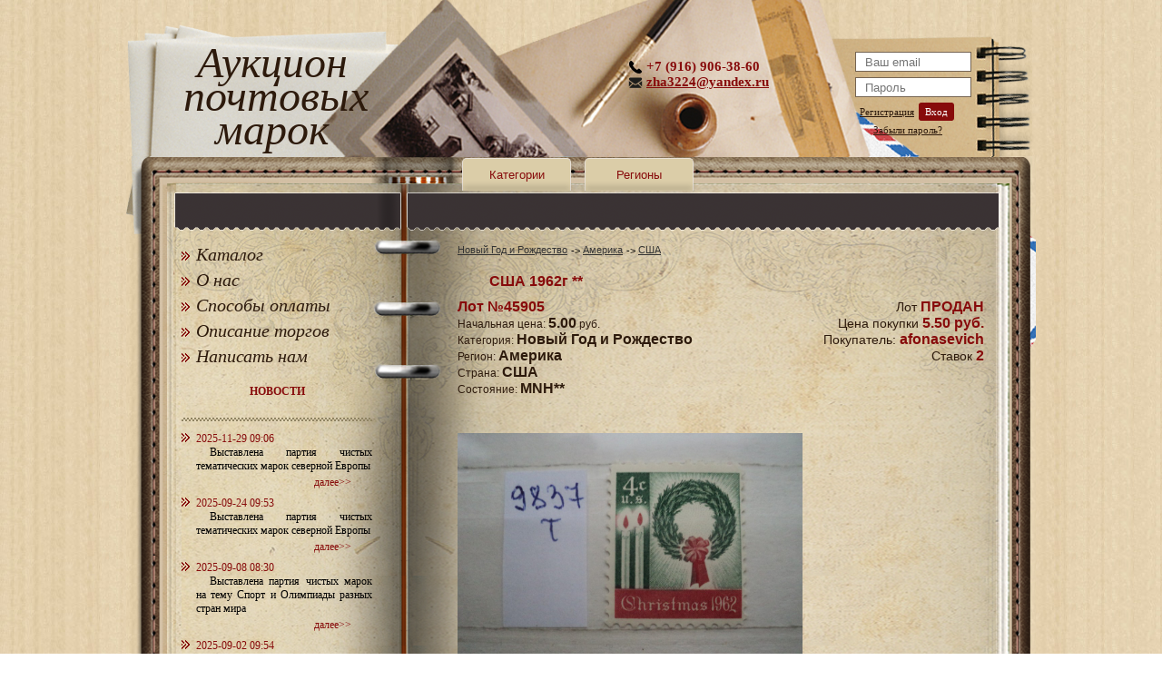

--- FILE ---
content_type: text/html; charset=UTF-8
request_url: https://postmark.su/lot/45905/
body_size: 8761
content:
<!doctype html>
<html>
	<head>
		<title>Почтовая марка США 1962г ** лот №45905</title>
		<meta http-equiv="Content-Type" content="text/html; charset=utf-8" />
		<meta name="keywords" content="почтовые марки, филателия, почтовая марка США 1962г **, купить почтовую марку США 1962г **, фотография почтовой марки США 1962г **, продать почтовую марку США 1962г **" />
		<meta name="description" content="Здесь вы можете купить, прочитать описание почтовой марки США 1962г **, найти фотографию и цену" />
		<meta name='yandex-verification' content='4d42c8e9de92096b' />
		<meta name="wot-verification" content="a155ec555862805e67cc" />
		<meta name="google-site-verification" content="qEj52KZPCWB7ySPYagCPKPiMhFgktxvNH_DqrPQ-3vw" />
		<meta name="mailru-verification" content="19ca5587d9ec1481" />
		<meta name="yandex-verification" content="4d42c8e9de92096b" />
		<meta property="og:title" content="Почтовая марка США 1962г ** на аукционе Postmark.su" />
		<meta property="og:description"" content="Мне нравится почтовая марка США 1962г ** на аукционе Postmark.su - лучшем аукционе ддля филателистов!" />
		<meta property="og:url" content="http://postmark.su/lot/45905/" />
		<meta property="og:image" content="//postmark.su/files/images/lots/d/lot45905_ssha-1962g-_img587.jpg" />
		<link href="/files/css/style.css?v=4" rel="stylesheet" />
		<link href="/files/css/jquery-ui-1.10.4.custom.min.css" rel="stylesheet" />
		<link href="/files/css/cloudzoom.css" rel="stylesheet" />
		<link href="/files/css/magnific-popup.css" rel="stylesheet" />
		<link href="/files/css/select2.min.css" rel="stylesheet" />
		<link rel="shortcut icon" href="/files/images/postmark.ico" type="image/x-icon">
		<link rel="icon" href="/files/images/postmark.ico" type="image/x-icon">
		<link rel="alternate" type="application/rss+xml" title="RSS" href="http://postmark.su/rss/" />
		<script type="text/javascript" src="/files/js/jquery.js"></script>
		<script type="text/javascript" src="/files/js/jquery-ui-1.10.4.custom.min.js"></script>
		<script type="text/javascript" src="/files/js/jquery.ui.datepicker-ru.js"></script>
		<script type="text/javascript" src="/files/js/jquery.slides.min.js"></script>
		<script type="text/javascript" src="/files/js/cloudzoom.js"></script>
		<script type="text/javascript" src="/files/js/jquery.magnific-popup.js"></script>
		<script type="text/javascript" src="/files/js/select2.full.js"></script>
		<script type="text/javascript" src="/files/js/main.js"></script>
	</head>
	<body>

<!-- Google Analytics -->
<script type="text/javascript">
  var _gaq = _gaq || [];
  _gaq.push(['_setAccount', 'UA-27876344-1']);
  _gaq.push(['_trackPageview']);

  (function() {
    var ga = document.createElement('script'); ga.type = 'text/javascript'; ga.async = true;
    ga.src = ('https:' == document.location.protocol ? 'https://ssl' : 'http://www') + '.google-analytics.com/ga.js';
    var s = document.getElementsByTagName('script')[0]; s.parentNode.insertBefore(ga, s);
  })();
</script>

<!-- Код тега ремаркетинга Google -->
<script type="text/javascript">
/* <![CDATA[ */
var google_conversion_id = 1006590951;
var google_custom_params = window.google_tag_params;
var google_remarketing_only = true;
/* ]]> */
</script>
<script type="text/javascript" src="//www.googleadservices.com/pagead/conversion.js">
</script>
<noscript>
<div style="display:inline;">
<img height="1" width="1" style="border-style:none;" alt="" src="//googleads.g.doubleclick.net/pagead/viewthroughconversion/1006590951/?value=0&amp;guid=ON&amp;script=0"/>
</div>
</noscript>

<!-- Yandex.Metrika counter -->
<script type="text/javascript">
(function (d, w, c) {
    (w[c] = w[c] || []).push(function() {
        try {
            w.yaCounter11060101 = new Ya.Metrika({id:11060101,
                    clickmap:true,
                    trackLinks:true,
                    accurateTrackBounce:true});
        } catch(e) { }
    });

    var n = d.getElementsByTagName("script")[0],
        s = d.createElement("script"),
        f = function () { n.parentNode.insertBefore(s, n); };
    s.type = "text/javascript";
    s.async = true;
    s.src = (d.location.protocol == "https:" ? "https:" : "http:") + "//mc.yandex.ru/metrika/watch.js";

    if (w.opera == "[object Opera]") {
        d.addEventListener("DOMContentLoaded", f, false);
    } else { f(); }
})(document, window, "yandex_metrika_callbacks");
</script>
<noscript><div><img src="//mc.yandex.ru/watch/11060101" style="position:absolute; left:-9999px;" alt="" /></div></noscript>
<!-- /Yandex.Metrika counter -->

<!-- Rating@Mail.ru counter -->
<script type="text/javascript">
var _tmr = window._tmr || (window._tmr = []);
_tmr.push({id: "2189000", type: "pageView", start: (new Date()).getTime()});
(function (d, w, id) {
  if (d.getElementById(id)) return;
  var ts = d.createElement("script"); ts.type = "text/javascript"; ts.async = true; ts.id = id;
  ts.src = (d.location.protocol == "https:" ? "https:" : "http:") + "//top-fwz1.mail.ru/js/code.js";
  var f = function () {var s = d.getElementsByTagName("script")[0]; s.parentNode.insertBefore(ts, s);};
  if (w.opera == "[object Opera]") { d.addEventListener("DOMContentLoaded", f, false); } else { f(); }
})(document, window, "topmailru-code");
</script><noscript><div style="position:absolute;left:-10000px;">
<img src="//top-fwz1.mail.ru/counter?id=2189000;js=na" style="border:0;" height="1" width="1" alt="Рейтинг@Mail.ru" />
</div></noscript>
<!-- //Rating@Mail.ru counter -->


		<div class="mtop">
			<div class="header">
				<a href="/" class="logo">Аукцион почтовых марок</a>
								<div class="register">
<script type="text/javascript">
$(document).ready(function(){
	$("#pass").keypress(function(e){
		var code = (e.keyCode ? e.keyCode : e.which);
		if (code == 13) {
			e.preventDefault();
			$("#enter").click();
		}
	});
	$("#enter").click(function(){ $("#enter_form").submit(); return false; });
});
</script>
					<form id="enter_form" method="post">
						<input type="hidden" name="action" value="login">
						<input type="text" id="login" name="mail" value="" placeholder="Ваш email">
						<input type="password" id="pass" name="pass" value="" placeholder="Пароль">
					</form>
					<ul>
						<!--li>|</li-->
						<li><a href="/register/" rel="nofollow">Регистрация</a></li>
						<li><a href="#" id="enter" rel="nofollow">Вход</a></li>
					</ul>
					<ul>
						<li>&nbsp;&nbsp;&nbsp;&nbsp;&nbsp;<a href="/recovery/" rel="nofollow">Забыли пароль?</a></li>
					</ul>
				</div>

				<div class="contacts">
					<p class="phone">+7 (916) 906-38-60</p>
					<p class="mail"><a href="mailto:zha3224@yandex.ru" rel="nofollow">zha3224@yandex.ru</a></p>
				</div>
			</div>
		</div>
		<div class="main">
			<div class="mainin">
<!-- верхнее меню навигации -->
<nav class="mainnav">
	<ul class="mainnav-menu">
		<li class="mainnav--item">
			<a href="#">Категории</a>
			<div class="submenubox">
				<ul>
					<li><a href="/cat1/">Авиация</a></li>
					<li><a href="/cat12/">Автомобили</a></li>
					<li><a href="/cat30/">Аксессуары</a></li>
					<li><a href="/cat7/">Архитектура</a></li>
					<li><a href="/cat4/">Великие Люди, Исторические Личности</a></li>
					<li><a href="/cat14/">Военная Техника</a></li>
					<li><a href="/cat18/">Война, Оккупации</a></li>
					<li><a href="/cat32/">Гербы, Флаги</a></li>
					<li><a href="/cat42/">Годовые наборы</a></li>
					<li><a href="/cat41/">Европа</a></li>
					<li><a href="/cat2/">Живопись</a></li>
					<li><a href="/cat29/">Иконы</a></li>
					<li><a href="/cat16/">Искусство</a></li>
					<li><a href="/cat43/">История Почты и Марок</a></li>
					<li><a href="/cat34/">Каталоги Марок</a></li>
					<li><a href="/cat10/">Корабли</a></li>
					<li><a href="/cat15/">Космос</a></li>
					<li><a href="/cat11/">Костюмы</a></li>
					<li><a href="/cat9/">Красный Крест</a></li>
					<li><a href="/cat26/">Маяки</a></li>
					<li><a href="/cat39/">Минералы</a></li>
					<li><a href="/cat35/">Мультфильмы</a></li>
					<li><a href="/cat20/">Наборы Марок</a></li>
					<li><a href="/cat22/">Непочтовые Марки, Приватпост, Локалки.</a></li>
					<li><a href="/cat17/">Новый Год и Рождество</a></li>
					<li><a href="/cat40/">Ордена, Медали</a></li>
					<li><a href="/cat28/">Памятники</a></li>
					<li><a href="/cat31/">Почтовые Карточки, Конверты</a></li>
					<li><a href="/cat19/">Природа</a></li>
					<li><a href="/cat3/">Прочее</a></li>
					<li><a href="/cat44/">Разновидности</a></li>
					<li><a href="/cat33/">Распродажа</a></li>
					<li><a href="/cat5/">Спорт</a></li>
					<li><a href="/cat24/">Спорт Олимпиады</a></li>
					<li><a href="/cat23/">Спорт Футбол</a></li>
					<li><a href="/cat27/">Спорт Шахматы</a></li>
					<li><a href="/cat13/">Транспорт</a></li>
					<li><a href="/cat6/">Фауна</a></li>
					<li><a href="/cat36/">Фауна Морская</a></li>
					<li><a href="/cat38/">Фауна Насекомые</a></li>
					<li><a href="/cat37/">Фауна Птицы</a></li>
					<li><a href="/cat8/">Флора</a></li>
					<li><a href="/cat25/">Флора Грибы</a></li>
				</ul>
			</div>
		</li>
		<li class="mainnav--item">
			<a href="#">Регионы</a>
			<div class="submenubox">
				<ul>
					<li><a href="/reg5/">Австралия</a></li>
					<li><a href="/reg2/">Азия</a></li>
					<li><a href="/reg3/">Америка</a></li>
					<li><a href="/reg4/">Африка</a></li>
					<li><a href="/reg8/">Без региона</a></li>
					<li><a href="/reg1/">Европа</a></li>
					<li><a href="/reg6/">Океания</a></li>
				</ul>
			</div>
		</li>
	</ul>
</nav>

<script type="text/javascript">
var messages = [];
var message_show = 0;
function add_message(text) {
	messages.push(text);
	if(!message_show)
		show_message();
}
function show_message() {
	console.log('start show message: ');
	if(!message_show && messages.length) {
		message_show = 1;
		var text = messages.shift();
		$("div.error div").text(text);
		$(".error").fadeIn('fast');
		setTimeout(function(){
			$(".error").fadeOut('slow', function() {
				message_show = 0;
				setTimeout('show_message()', 500);
			});
		}, 8000);
	}
}


</script>
<div class="error"><div></div></div>




<script type="text/javascript">
function favorites() {
	$.post('/ajax/', {act: 'favorites', lot_id: $("#lot_id").val()}, function(d){
		if(d) $(".lot_fav").val("Удалить из избранного");
		else $(".lot_fav").val("Добавить в избранное");
	},'json');
}
$(document).ready(function(){
	CloudZoom.quickStart();
	$('#big_image').magnificPopup({type: 'image'});
	$('.related-slider').slidesjs({
		pagination: { active: false },
		navigation: { active: false }
	});
	
	$('.small_image').click(function(){
		var big_img = $(this).attr('href');
		var small_img = $(this).find("img").attr('src');
		$('.cloudzoom').data('CloudZoom').loadImage(small_img, big_img);
		$('#big_image').attr('href', big_img).magnificPopup({type: 'image'});
		return false;
	});
	//VK.init({apiId: 4781921, onlyWidgets: true});
	//VK.Widgets.Comments("vk_comments", {limit: 10, width: "565", attach: "*", mini: 1});
});
</script>

<!--div id="fb-root"></div>
<script>(function(d, s, id) {
  var js, fjs = d.getElementsByTagName(s)[0];
  if (d.getElementById(id)) return;
  js = d.createElement(s); js.id = id;
  js.src = "//connect.facebook.net/ru_RU/sdk.js#xfbml=1&version=v2.0";
  fjs.parentNode.insertBefore(js, fjs);
}(document, 'script', 'facebook-jssdk'));</script-->

<input type="hidden" id="lot_id" value="45905">
				<div class="sidebar">
					<!-- боковое меню -->
<ul>
	<li><a href="/catalog/">Каталог</a></li>
	<li><a href="/about/" rel="nofollow">О нас</a></li>
	<li><a href="/requisites/" rel="nofollow">Способы оплаты</a></li>
	<li><a href="/help/">Описание торгов</a></li>
	<li><a href="/feedback/" rel="nofollow">Написать нам</a></li>
</ul>
<!-- блок новостей -->
<noindex class="pageNoIndex_hilite">
<div class="news">
	<h3>НОВОСТИ</h3>
	<div class="borderline"></div>
	<ul>
		<li>
			<span class="data">2025-11-29 09:06</span>
			<p>Выставлена партия чистых тематических марок северной Европы
</p>
			<a href="/news/5093/" rel="nofollow">далее>></a>
		</li>
		<li>
			<span class="data">2025-09-24 09:53</span>
			<p>Выставлена партия чистых тематических марок северной Европы
</p>
			<a href="/news/5092/" rel="nofollow">далее>></a>
		</li>
		<li>
			<span class="data">2025-09-08 08:30</span>
			<p>Выставлена партия чистых марок на тему Спорт и Олимпиады разных стран мира
</p>
			<a href="/news/5091/" rel="nofollow">далее>></a>
		</li>
		<li>
			<span class="data">2025-09-02 09:54</span>
			<p>Выставлена партия чистых и гашеных марок разных стран мира
</p>
			<a href="/news/5090/" rel="nofollow">далее>></a>
		</li>
		<li>
			<span class="data">2025-08-17 09:13</span>
			<p>Выставлена партия чистых тематических марок разных стран мира
</p>
			<a href="/news/5089/" rel="nofollow">далее>></a>
		</li>
		<li>
			<span class="data">2025-08-10 00:31</span>
			<p>Выставлена партия чистых и гашеных марок разных стран мира
</p>
			<a href="/news/5088/" rel="nofollow">далее>></a>
		</li>
		<li>
			<span class="data">2025-07-29 11:58</span>
			<p>Выставлена партия чистых тематических марок разных стран мира
</p>
			<a href="/news/5087/" rel="nofollow">далее>></a>
		</li>
	</ul>
	<div class="allnews"><a href="/news/">Все новости</a></div>
</div>
</noindex>

<div class="news">
	<h3>СТАТЬИ</h3>
	<div class="borderline"></div>
	<ul>
		<li>
			<span class="data">Альбомы для почтовых марок</span>
			<p>Альбом для почтовых марок &ndash; незаменимый атрибут для каждого филателиста. Хра</p>
			<a href="/blog/9/" rel="nofollow">далее>></a>
		</li>
		<li>
			<span class="data">Почтовые марки Москвы</span>
			<p>Тема исторических достопримечательностей широко освещена в выпусках почтовых марок</p>
			<a href="/blog/8/" rel="nofollow">далее>></a>
		</li>
		<li>
			<span class="data">Почтовые Марки Санкт–Петербурга </span>
			<p>Во времена функционирования почты Советского Союза в сериях марки &laquo;Санкт&nda</p>
			<a href="/blog/7/" rel="nofollow">далее>></a>
		</li>
		<li>
			<span class="data">Необычные марки ко Дню Святого Валентина в Москве</span>
			<p>Накануне Дня Святого Валентина появилась замечательная идея, чем порадовать настоя</p>
			<a href="/blog/5/" rel="nofollow">далее>></a>
		</li>
		<li>
			<span class="data">Почтовые марки в честь известных людей</span>
			<p>Собрание марок, изданных в честь памяти великих людей прошлого, не так давно попол</p>
			<a href="/blog/4/" rel="nofollow">далее>></a>
		</li>
	</ul>
	<div class="allnews"><a href="/blog/">Все статьи</a></div>
</div>

<div class="social">

<script type="text/javascript" src="//vk.com/js/api/openapi.js?121"></script>

<!-- VK Widget -->
<div id="vk_groups"></div>
<script type="text/javascript">
VK.Widgets.Group("vk_groups", {mode: 0, width: "210", height: "350", color1: 'FFFFFF', color2: '2B587A', color3: '5B7FA6'}, 51372781);
</script>

<br>

<div id="ok_group_widget"></div>
<script>
!function (d, id, did, st) {
  var js = d.createElement("script");
  js.src = "https://connect.ok.ru/connect.js";
  js.onload = js.onreadystatechange = function () {
  if (!this.readyState || this.readyState == "loaded" || this.readyState == "complete") {
    if (!this.executed) {
      this.executed = true;
      setTimeout(function () {
        OK.CONNECT.insertGroupWidget(id,did,st);
      }, 0);
    }
  }}
  d.documentElement.appendChild(js);
}(document,"ok_group_widget","53287863517427","{width:210,height:400}");
</script>

</div>


				</div>
				<div class="contenttext">
					<ol class="breadcrumbs">
						<li itemscope itemtype="http://data-vocabulary.org/Breadcrumb">
							<a href="/cat17/" itemprop="url">
								<span itemprop="title">Новый Год и Рождество</span>
							</a>
						</li>
						<li itemscope itemtype="http://data-vocabulary.org/Breadcrumb">
							<a href="/reg3/" itemprop="url">
								<span itemprop="title">Америка</span>
							</a>
						</li>
						<li itemscope itemtype="http://data-vocabulary.org/Breadcrumb">
							<a href="/country123/" itemprop="url">
								<span itemprop="title">США</span>
							</a>
						</li>
					</ol>
					<h1>США 1962г **</h1>
					<div class="opis">
						<p><span class="redop">Лот №45905</span></p></a>
						<p>Начальная цена: <span class="op">5.00</span> руб.</p>
						<p>Категория: <span class="op">Новый Год и Рождество</span></p>
						<p>Регион: <span class="op">Америка</span></p>
						<p>Страна: <span class="op">США</span></p>
						<p>Состояние: <span class="op">MNH**</span></p>
					</div>
					<div class="detailtorg">
						<p>Лот <span class="redop">ПРОДАН</span></p>
						<p>Цена покупки <span class="redop">5.50 руб.</span></p>
						<p>Покупатель: <span class="redop">afonasevich</span></p>
						<p>Ставок <span class="redop">2</span></p>
					</div>
					<div class="clear"></div>
					<div class="big_image">
						<a id="big_image" href="//postmark.su/files/images/lots/d/lot45905_ssha-1962g-_img587.jpg">
							<img class="image_marka cloudzoom" data-cloudzoom="zoomPosition: 3, zoomWidth: 400, zoomHeight: 350, captionPosition: 'bottom', zoomImage: '//postmark.su/files/images/lots/d/lot45905_ssha-1962g-_img587.jpg'" src="//postmark.su/files/images/lots/d/lot45905_ssha-1962g-_img587.jpg" alt="Фото марки США 1962г **" title="США 1962г ** фотография марки">
						</a>
					</div>
					<div class="clear"></div>
					<div class="lot_info_wrap">
						<div class="lot_info_back"><a class="buttonlink gray" href="#" onclick="window.history.back(); return false">&#9668; Назад</a></div>
						<div class="lot-share-box"><script type="text/javascript">(function() {
  if (window.pluso)if (typeof window.pluso.start == "function") return;
  if (window.ifpluso==undefined) { window.ifpluso = 1;
    var d = document, s = d.createElement('script'), g = 'getElementsByTagName';
    s.type = 'text/javascript'; s.charset='UTF-8'; s.async = true;
    s.src = ('https:' == window.location.protocol ? 'https' : 'http')  + '://share.pluso.ru/pluso-like.js';
    var h=d[g]('body')[0];
    h.appendChild(s);
  }})();</script>
<div class="pluso" data-background="transparent" data-options="medium,square,line,horizontal,nocounter,theme=01" data-services="vkontakte,odnoklassniki,facebook,moimir,livejournal,google,twitter" data-user="1269321068"></div>
</div>
					</div>
					<!--div id="vk_comments"></div-->
					<!--div class="fb-comments" data-href="http://postmark.su" data-width="580" data-numposts="10" data-colorscheme="light"></div-->
					<div class="related-lots-box">
						<h3>Похожие лоты</h3>
						<div class="related-lots related-slider">
							<div class="slide">
								<a href="/lot/122789/?ref=same" class="related--item">
									<figure>
										<img src="//postmark.su/files/images/lots/d/lot122789_ssha-1971-g--FDC--pervyj-den-gasheniya-_img404-small.jpg" alt="Фото марки США 1971г FDC (первый день гашения)" title="США 1971г FDC (первый день гашения) фотография марки">
									</figure>
									<h5>США 1971г FDC (первый день г...</h5>
								</a>
								<a href="/lot/147372/?ref=same" class="related--item">
									<figure>
										<img src="//postmark.su/files/images/lots/d/lot147372_oon--ssha--seriya-1981g-_img289-small.jpg" alt="Фото марки ООН (США) серия 1981г **" title="ООН (США) серия 1981г ** фотография марки">
									</figure>
									<h5>ООН (США) серия 1981г **</h5>
								</a>
								<a href="/lot/169996/?ref=same" class="related--item">
									<figure>
										<img src="//postmark.su/files/images/lots/d/lot169996_ssha--MLH_img961-small.jpg" alt="Фото марки США *" title="США * фотография марки">
									</figure>
									<h5>США *</h5>
								</a>
								<a href="/lot/250854/?ref=same" class="related--item">
									<figure>
										<img src="//postmark.su/files/images/lots/1/c/lot250854_-ssha--_img784-small.jpg" alt="Фото марки США **" title="США ** фотография марки">
									</figure>
									<h5>США **</h5>
								</a>
								<a href="/lot/302715/?ref=same" class="related--item">
									<figure>
										<img src="//postmark.su/files/images/lots/9/7/lot302715_ssha-1973-g-_img217-small.jpg" alt="Фото марки США 1973г" title="США 1973г фотография марки">
									</figure>
									<h5>США 1973г</h5>
								</a>
								<a href="/lot/342947/?ref=same" class="related--item">
									<figure>
										<img src="//postmark.su/files/images/lots/4/f/lot342947_ssha-1960-g-_img749-small.jpg" alt="Фото марки США 1960г" title="США 1960г фотография марки">
									</figure>
									<h5>США 1960г</h5>
								</a>
								<a href="/lot/343001/?ref=same" class="related--item">
									<figure>
										<img src="//postmark.su/files/images/lots/f/3/lot343001_ssha-1965-g-_img990-small.jpg" alt="Фото марки США 1965г" title="США 1965г фотография марки">
									</figure>
									<h5>США 1965г</h5>
								</a>
								<a href="/lot/368260/?ref=same" class="related--item">
									<figure>
										<img src="//postmark.su/files/images/lots/d/2/lot368260_ssha-1977-g--_img793-small.jpg" alt="Фото марки США 1977г" title="США 1977г фотография марки">
									</figure>
									<h5>США 1977г</h5>
								</a>
							</div>
							<div class="slide">
								<a href="/lot/417440/?ref=same" class="related--item">
									<figure>
										<img src="//postmark.su/files/images/lots/6/5/lot417440_ssha-1971-g--FDC--pervyj-den-gasheniya-_img744-small.jpg" alt="Фото марки США 1971г FDC (первый день гашения)" title="США 1971г FDC (первый день гашения) фотография марки">
									</figure>
									<h5>США 1971г FDC (первый день г...</h5>
								</a>
								<a href="/lot/549626/?ref=same" class="related--item">
									<figure>
										<img src="//postmark.su/files/images/lots/6/b/lot549626_ssha-1958g-_img515-small.jpg" alt="Фото марки США 1958г **" title="США 1958г ** фотография марки">
									</figure>
									<h5>США 1958г **</h5>
								</a>
								<a href="/lot/552408/?ref=same" class="related--item">
									<figure>
										<img src="//postmark.su/files/images/lots/2/2/lot552408_ssha-nadpechatka-bez-goda-_img96-small.jpg" alt="Фото марки США надпечатка без года **" title="США надпечатка без года ** фотография марки">
									</figure>
									<h5>США надпечатка без года **...</h5>
								</a>
								<a href="/lot/560146/?ref=same" class="related--item">
									<figure>
										<img src="//postmark.su/files/images/lots/1/4/lot560146_ssha-para-_img220-small.jpg" alt="Фото марки США пара **" title="США пара ** фотография марки">
									</figure>
									<h5>США пара **</h5>
								</a>
								<a href="/lot/561355/?ref=same" class="related--item">
									<figure>
										<img src="//postmark.su/files/images/lots/b/0/lot561355_ssha-1983g-para-_img603-small.jpg" alt="Фото марки США 1983г пара **" title="США 1983г пара ** фотография марки">
									</figure>
									<h5>США 1983г пара **</h5>
								</a>
								<a href="/lot/563739/?ref=same" class="related--item">
									<figure>
										<img src="//postmark.su/files/images/lots/8/a/lot563739_ssha-_img400-small.jpg" alt="Фото марки США **" title="США ** фотография марки">
									</figure>
									<h5>США **</h5>
								</a>
								<a href="/lot/567410/?ref=same" class="related--item">
									<figure>
										<img src="//postmark.su/files/images/lots/7/d/lot567410_ssha-para-_img694-small.jpg" alt="Фото марки США пара **" title="США пара ** фотография марки">
									</figure>
									<h5>США пара **</h5>
								</a>
								<a href="/lot/567422/?ref=same" class="related--item">
									<figure>
										<img src="//postmark.su/files/images/lots/c/d/lot567422_ssha-para-_img675-small.jpg" alt="Фото марки США пара **" title="США пара ** фотография марки">
									</figure>
									<h5>США пара **</h5>
								</a>
							</div>
							<div class="slide">
								<a href="/lot/567452/?ref=same" class="related--item">
									<figure>
										<img src="//postmark.su/files/images/lots/e/c/lot567452_ssha-para-_img428-small.jpg" alt="Фото марки США пара **" title="США пара ** фотография марки">
									</figure>
									<h5>США пара **</h5>
								</a>
								<a href="/lot/568888/?ref=same" class="related--item">
									<figure>
										<img src="//postmark.su/files/images/lots/b/e/lot568888_ssha-_img89-small.jpg" alt="Фото марки США **" title="США ** фотография марки">
									</figure>
									<h5>США **</h5>
								</a>
								<a href="/lot/569654/?ref=same" class="related--item">
									<figure>
										<img src="//postmark.su/files/images/lots/5/e/lot569654_ssha_img103-small.jpg" alt="Фото марки США" title="США фотография марки">
									</figure>
									<h5>США</h5>
								</a>
								<a href="/lot/577399/?ref=same" class="related--item">
									<figure>
										<img src="//postmark.su/files/images/lots/0/2/lot577399_ssha-kvartblok-_img191-small.jpg" alt="Фото марки США квартблок **" title="США квартблок ** фотография марки">
									</figure>
									<h5>США квартблок **</h5>
								</a>
								<a href="/lot/578706/?ref=same" class="related--item">
									<figure>
										<img src="//postmark.su/files/images/lots/0/6/lot578706_ssha-kvartblok-_img864-small.jpg" alt="Фото марки США квартблок **" title="США квартблок ** фотография марки">
									</figure>
									<h5>США квартблок **</h5>
								</a>
								<a href="/lot/578961/?ref=same" class="related--item">
									<figure>
										<img src="//postmark.su/files/images/lots/9/8/lot578961_ssha-_img993-small.jpg" alt="Фото марки США **" title="США ** фотография марки">
									</figure>
									<h5>США **</h5>
								</a>
								<a href="/lot/581311/?ref=same" class="related--item">
									<figure>
										<img src="//postmark.su/files/images/lots/5/4/lot581311_ssha-para-_img520-small.jpg" alt="Фото марки США пара **" title="США пара ** фотография марки">
									</figure>
									<h5>США пара **</h5>
								</a>
								<a href="/lot/581401/?ref=same" class="related--item">
									<figure>
										<img src="//postmark.su/files/images/lots/3/0/lot581401_ssha_img25-small.jpg" alt="Фото марки США" title="США фотография марки">
									</figure>
									<h5>США</h5>
								</a>
							</div>
							<div class="slide">
								<a href="/lot/581919/?ref=same" class="related--item">
									<figure>
										<img src="//postmark.su/files/images/lots/d/7/lot581919_ssha-kvartblok-_img858-small.jpg" alt="Фото марки США квартблок **" title="США квартблок ** фотография марки">
									</figure>
									<h5>США квартблок **</h5>
								</a>
								<a href="/lot/583494/?ref=same" class="related--item">
									<figure>
										<img src="//postmark.su/files/images/lots/7/3/lot583494_ssha_img670-small.jpg" alt="Фото марки США" title="США фотография марки">
									</figure>
									<h5>США</h5>
								</a>
								<a href="/lot/590951/?ref=same" class="related--item">
									<figure>
										<img src="//postmark.su/files/images/lots/e/b/lot590951_ssha-kvartblok-_img92-small.jpg" alt="Фото марки США квартблок **" title="США квартблок ** фотография марки">
									</figure>
									<h5>США квартблок **</h5>
								</a>
								<a href="/lot/591193/?ref=same" class="related--item">
									<figure>
										<img src="//postmark.su/files/images/lots/c/a/lot591193_ssha_img346-small.jpg" alt="Фото марки США" title="США фотография марки">
									</figure>
									<h5>США</h5>
								</a>
								<a href="/lot/595690/?ref=same" class="related--item">
									<figure>
										<img src="//postmark.su/files/images/lots/7/e/lot595690_ssha-para-_img660-small.jpg" alt="Фото марки США пара **" title="США пара ** фотография марки">
									</figure>
									<h5>США пара **</h5>
								</a>
								<a href="/lot/633162/?ref=same" class="related--item">
									<figure>
										<img src="//postmark.su/files/images/lots/2/1/lot633162_ssha-1948g-konvert-pervogo-dnya-gasheniy_img452-small.jpg" alt="Фото марки США 1948г конверт первого дня гашения" title="США 1948г конверт первого дня гашения фотография марки">
									</figure>
									<h5>США 1948г конверт первого дн...</h5>
								</a>
								<a href="/lot/650556/?ref=same" class="related--item">
									<figure>
										<img src="//postmark.su/files/images/lots/0/0/lot650556_ssha-_img466-small.jpg" alt="Фото марки США **" title="США ** фотография марки">
									</figure>
									<h5>США **</h5>
								</a>
								<a href="/lot/651292/?ref=same" class="related--item">
									<figure>
										<img src="//postmark.su/files/images/lots/d/2/lot651292_ssha-_img323-small.jpg" alt="Фото марки США **" title="США ** фотография марки">
									</figure>
									<h5>США **</h5>
								</a>
							</div>
							<a class="slidesjs-previous slidesjs-navigation" href="#" title="Предыдущие"> < </a>
							<a class="slidesjs-next slidesjs-navigation" href="#" title="Следующие"> > </a>
						</div>
					</div>

					<div class="related-lots-box">
						<h3>Еще похожие лоты</h3>
						<div class="related-lots related-slider">
							<div class="slide">
								<a href="/lot/8355/?ref=part" class="related--item">
									<figure>
										<img src="//postmark.su/files/images/lots/c/lot8355_niue-1977g-_img58-small.jpg" alt="Фото марки Ниуе 1977г **" title="Ниуе 1977г ** фотография марки">
									</figure>
									<h5>Ниуе 1977г **</h5>
								</a>
								<a href="/lot/40375/?ref=part" class="related--item">
									<figure>
										<img src="//postmark.su/files/images/lots/d/lot40375_brit-fidzhi-seriya-1992g--MLH-_img640-small.jpg" alt="Фото марки Брит. Фиджи серия 1992г *" title="Брит. Фиджи серия 1992г * фотография марки">
									</figure>
									<h5>Брит. Фиджи серия 1992г *</h5>
								</a>
								<a href="/lot/36902/?ref=part" class="related--item">
									<figure>
										<img src="//postmark.su/files/images/lots/d/lot36902_germaniya-berlin-1990g-_img856-small.jpg" alt="Фото марки Германия Берлин 1990г **" title="Германия Берлин 1990г ** фотография марки">
									</figure>
									<h5>Германия Берлин 1990г **</h5>
								</a>
								<a href="/lot/36927/?ref=part" class="related--item">
									<figure>
										<img src="//postmark.su/files/images/lots/d/lot36927_germaniya-berlin-1989g-_img612-small.jpg" alt="Фото марки Германия Берлин 1989г **" title="Германия Берлин 1989г ** фотография марки">
									</figure>
									<h5>Германия Берлин 1989г **</h5>
								</a>
								<a href="/lot/37370/?ref=part" class="related--item">
									<figure>
										<img src="//postmark.su/files/images/lots/d/lot37370_indoneziya-1949g-_img414-small.jpg" alt="Фото марки Индонезия 1949г **" title="Индонезия 1949г ** фотография марки">
									</figure>
									<h5>Индонезия 1949г **</h5>
								</a>
								<a href="/lot/49010/?ref=part" class="related--item">
									<figure>
										<img src="//postmark.su/files/images/lots/d/lot49010_chehoslovakiya-seriya-1949g-mn_img578-small.jpg" alt="Фото марки Чехословакия серия 1949г *" title="Чехословакия серия 1949г * фотография марки">
									</figure>
									<h5>Чехословакия серия 1949г *...</h5>
								</a>
								<a href="/lot/4525/?ref=part" class="related--item">
									<figure>
										<img src="//postmark.su/files/images/lots/c/lot4525_germaniya-frg-1995g-_img895-small.jpg" alt="Фото марки Германия ФРГ 1995г **" title="Германия ФРГ 1995г ** фотография марки">
									</figure>
									<h5>Германия ФРГ 1995г **</h5>
								</a>
								<a href="/lot/49892/?ref=part" class="related--item">
									<figure>
										<img src="//postmark.su/files/images/lots/d/lot49892_germaniya-frg-1956g-_img204-small.jpg" alt="Фото марки Германия ФРГ 1956г **" title="Германия ФРГ 1956г ** фотография марки">
									</figure>
									<h5>Германия ФРГ 1956г **</h5>
								</a>
							</div>
							<div class="slide">
								<a href="/lot/34384/?ref=part" class="related--item">
									<figure>
										<img src="//postmark.su/files/images/lots/d/lot34384_albaniya-seriya-1966g-_img978-small.jpg" alt="Фото марки Албания серия 1966г **" title="Албания серия 1966г ** фотография марки">
									</figure>
									<h5>Албания серия 1966г **</h5>
								</a>
								<a href="/lot/6323/?ref=part" class="related--item">
									<figure>
										<img src="//postmark.su/files/images/lots/8/lot6323_francuzskaya-andorra-seriya-1994g-_img818-small.jpg" alt="Фото марки Французская Андорра серия 1994г **" title="Французская Андорра серия 1994г ** фотография марки">
									</figure>
									<h5>Французская Андорра серия 19...</h5>
								</a>
								<a href="/lot/52445/?ref=part" class="related--item">
									<figure>
										<img src="//postmark.su/files/images/lots/d/lot52445_germaniya-frg-1976g-_img400-small.jpg" alt="Фото марки Германия ФРГ 1976г **" title="Германия ФРГ 1976г ** фотография марки">
									</figure>
									<h5>Германия ФРГ 1976г **</h5>
								</a>
								<a href="/lot/1443/?ref=part" class="related--item">
									<figure>
										<img src="//postmark.su/files/images/lots/9/lot1443_rumyniya-1968g-_img619-small.jpg" alt="Фото марки Румыния 1968г **" title="Румыния 1968г ** фотография марки">
									</figure>
									<h5>Румыния 1968г **</h5>
								</a>
								<a href="/lot/48528/?ref=part" class="related--item">
									<figure>
										<img src="//postmark.su/files/images/lots/d/lot48528_bolgariya-1966g-MLH_img338-small.jpg" alt="Фото марки Болгария 1966г *" title="Болгария 1966г * фотография марки">
									</figure>
									<h5>Болгария 1966г *</h5>
								</a>
								<a href="/lot/3912/?ref=part" class="related--item">
									<figure>
										<img src="//postmark.su/files/images/lots/f/lot3912_shveciya-1949g-MLH_img470-small.jpg" alt="Фото марки Швеция 1949г *" title="Швеция 1949г * фотография марки">
									</figure>
									<h5>Швеция 1949г *</h5>
								</a>
								<a href="/lot/24144/?ref=part" class="related--item">
									<figure>
										<img src="//postmark.su/files/images/lots/d/lot24144_fran-komory-1959g-_img668-small.jpg" alt="Фото марки Франц. Коморы 1959г **" title="Франц. Коморы 1959г ** фотография марки">
									</figure>
									<h5>Франц. Коморы 1959г **</h5>
								</a>
								<a href="/lot/50289/?ref=part" class="related--item">
									<figure>
										<img src="//postmark.su/files/images/lots/d/lot50289_indoneziya-1972g-MLH_img956-small.jpg" alt="Фото марки Индонезия 1972г *" title="Индонезия 1972г * фотография марки">
									</figure>
									<h5>Индонезия 1972г *</h5>
								</a>
							</div>
							<div class="slide">
								<a href="/lot/40340/?ref=part" class="related--item">
									<figure>
										<img src="//postmark.su/files/images/lots/d/lot40340_brit-fidzhi-seriya-1984g--MLH-_img342-small.jpg" alt="Фото марки Брит. Фиджи серия 1984г *" title="Брит. Фиджи серия 1984г * фотография марки">
									</figure>
									<h5>Брит. Фиджи серия 1984г *</h5>
								</a>
								<a href="/lot/36932/?ref=part" class="related--item">
									<figure>
										<img src="//postmark.su/files/images/lots/d/lot36932_germaniya-berlin-seriya-1988g-_img943-small.jpg" alt="Фото марки Германия Берлин серия 1988г **" title="Германия Берлин серия 1988г ** фотография марки">
									</figure>
									<h5>Германия Берлин серия 1988г ...</h5>
								</a>
								<a href="/lot/14382/?ref=part" class="related--item">
									<figure>
										<img src="//postmark.su/files/images/lots/d/lot14382_forerskie-o-va-seriya-_img821-small.jpg" alt="Фото марки Форерские острова серия **" title="Форерские острова серия ** фотография марки">
									</figure>
									<h5>Форерские острова серия **...</h5>
								</a>
								<a href="/lot/24146/?ref=part" class="related--item">
									<figure>
										<img src="//postmark.su/files/images/lots/d/lot24146_fran-komory-1959g-_img21-small.jpg" alt="Фото марки Франц. Коморы 1959г **" title="Франц. Коморы 1959г ** фотография марки">
									</figure>
									<h5>Франц. Коморы 1959г **</h5>
								</a>
								<a href="/lot/40716/?ref=part" class="related--item">
									<figure>
										<img src="//postmark.su/files/images/lots/d/lot40716_shveciya-1965g-MLH_img31-small.jpg" alt="Фото марки Швеция 1965г *" title="Швеция 1965г * фотография марки">
									</figure>
									<h5>Швеция 1965г *</h5>
								</a>
								<a href="/lot/27000/?ref=part" class="related--item">
									<figure>
										<img src="//postmark.su/files/images/lots/d/lot27000_kongo-blok-2012g-_img948-small.jpg" alt="Фото марки Конго блок 2012г **" title="Конго блок 2012г ** фотография марки">
									</figure>
									<h5>Конго блок 2012г **</h5>
								</a>
								<a href="/lot/13895/?ref=part" class="related--item">
									<figure>
										<img src="//postmark.su/files/images/lots/3/lot13895_ispaniya-v-1930g-_img311-small.jpg" alt="Фото марки Испания "B" 1930г **" title="Испания "B" 1930г ** фотография марки">
									</figure>
									<h5>Испания "B" 1930г **</h5>
								</a>
								<a href="/lot/26940/?ref=part" class="related--item">
									<figure>
										<img src="//postmark.su/files/images/lots/d/lot26940_brit-antigua-seriya--nadpechatka--1975g-MLH_img386-small.jpg" alt="Фото марки Брит. Антигуа серия надпечатка 1975г *" title="Брит. Антигуа серия надпечатка 1975г * фотография марки">
									</figure>
									<h5>Брит. Антигуа серия надпечат...</h5>
								</a>
							</div>
							<div class="slide">
								<a href="/lot/40211/?ref=part" class="related--item">
									<figure>
										<img src="//postmark.su/files/images/lots/d/lot40211_norvegiya-1964g-_img616-small.jpg" alt="Фото марки Норвегия 1964г **" title="Норвегия 1964г ** фотография марки">
									</figure>
									<h5>Норвегия 1964г **</h5>
								</a>
								<a href="/lot/49422/?ref=part" class="related--item">
									<figure>
										<img src="//postmark.su/files/images/lots/d/lot49422_bolgariya-scepka-1968g-MLH_img950-small.jpg" alt="Фото марки Болгария сцепка 1968г *" title="Болгария сцепка 1968г * фотография марки">
									</figure>
									<h5>Болгария сцепка 1968г *</h5>
								</a>
								<a href="/lot/5390/?ref=part" class="related--item">
									<figure>
										<img src="//postmark.su/files/images/lots/9/lot5390_port-makao-1993g-_img333-small.jpg" alt="Фото марки Порт. Макао 1993г **" title="Порт. Макао 1993г ** фотография марки">
									</figure>
									<h5>Порт. Макао 1993г **</h5>
								</a>
								<a href="/lot/4968/?ref=part" class="related--item">
									<figure>
										<img src="//postmark.su/files/images/lots/4/lot4968_ekvatorialnaya-gvineya---seriya-1968g-_img907-small.jpg" alt="Фото марки Экваториальная Гвинея серия 1968г **" title="Экваториальная Гвинея серия 1968г ** фотография марки">
									</figure>
									<h5>Экваториальная Гвинея серия ...</h5>
								</a>
								<a href="/lot/6307/?ref=part" class="related--item">
									<figure>
										<img src="//postmark.su/files/images/lots/3/lot6307_francuzskaya-andorra-1969g-_img110-small.jpg" alt="Фото марки Французская Андорра 1969г **" title="Французская Андорра 1969г ** фотография марки">
									</figure>
									<h5>Французская Андорра 1969г **...</h5>
								</a>
								<a href="/lot/49906/?ref=part" class="related--item">
									<figure>
										<img src="//postmark.su/files/images/lots/d/lot49906_germaniya-frg-seriya-1957g-_img358-small.jpg" alt="Фото марки Германия ФРГ серия 1957г **" title="Германия ФРГ серия 1957г ** фотография марки">
									</figure>
									<h5>Германия ФРГ серия 1957г **...</h5>
								</a>
								<a href="/lot/5851/?ref=part" class="related--item">
									<figure>
										<img src="//postmark.su/files/images/lots/f/lot5851_francuzskaya-andorra-1981g-_img301-small.jpg" alt="Фото марки Французская Андорра 1981г **" title="Французская Андорра 1981г ** фотография марки">
									</figure>
									<h5>Французская Андорра 1981г **...</h5>
								</a>
								<a href="/lot/2660/?ref=part" class="related--item">
									<figure>
										<img src="//postmark.su/files/images/lots/9/lot2660_francuzskaya-andorra-1974g-_img166-small.jpg" alt="Фото марки Французская Андорра 1974г **" title="Французская Андорра 1974г ** фотография марки">
									</figure>
									<h5>Французская Андорра 1974г **...</h5>
								</a>
							</div>
							<a class="slidesjs-previous slidesjs-navigation" href="#" title="Предыдущие"> < </a>
							<a class="slidesjs-next slidesjs-navigation" href="#" title="Следующие"> > </a>
						</div>
					</div>




				</div>
			</div>
		</div>
		<footer>
			<div class="counters">

<!--LiveInternet counter--><script type="text/javascript"><!--
document.write("<a href='http://www.liveinternet.ru/click' "+
"target=_blank><img src='//counter.yadro.ru/hit?t14.11;r"+
escape(document.referrer)+((typeof(screen)=="undefined")?"":
";s"+screen.width+"*"+screen.height+"*"+(screen.colorDepth?
screen.colorDepth:screen.pixelDepth))+";u"+escape(document.URL)+
";"+Math.random()+
"' alt='' title='LiveInternet: показано число просмотров за 24"+
" часа, посетителей за 24 часа и за сегодня' "+
"border='0' width='88' height='31'><\/a>")
//--></script><!--/LiveInternet-->

<!-- Rating@Mail.ru logo -->
<a href="http://top.mail.ru/jump?from=2189000">
<img src="//top-fwz1.mail.ru/counter?id=2189000;t=501;l=1" 
style="border:0;" height="31" width="88" alt="Рейтинг@Mail.ru" /></a>
<!-- //Rating@Mail.ru logo -->

<!-- begin of Top100 code -->

<!--script id="top100Counter" type="text/javascript" src="//scounter.rambler.ru/top100.jcn?2694306"></script>
<noscript>
<a href="http://top100.rambler.ru/navi/2694306/">
<img src="//scounter.rambler.ru/top100.cnt?2694306" alt="Rambler's Top100" border="0" />
</a-->

</noscript>
<!-- end of Top100 code -->


<!--a href='http://host-tracker.com/ru/' onMouseOver='this.href="http://host-tracker.com/ru/website-monitoring-stats/9557671/lvuc/";'>
<img width='80' height='15' border='0' alt='службы мониторинга серверов' src="http://ext.host-tracker.com/uptime-img/?s=15&amp;t=9557671&amp;m=00.09&amp;p=Total&amp;src=lvuc" /></a>
<noscript><a href='http://host-tracker.com/ru/' >службы мониторинга серверов</a></noscript-->

			</div>
			<div class="footer_menu">
				<ul>
					<li><a href="/catalog/">Каталог</a></li>
					<li>|</li>
					<li><a href="/about/" rel="nofollow">О нас</a></li>
					<li>|</li>
					<li><a href="/requisites/" rel="nofollow">Способы оплаты</a></li>
					<li>|</li>
					<li><a href="/help/">Описание торгов</a></li>
					<li>|</li>
					<li><a href="/feedback/" rel="nofollow">Написать нам</a></li>
					<li>|</li>
					<li><a href="/blog/">Статьи</a></li>
					<li>|</li>
					<li>тел.: +7 (916) 906-38-60</li>
					<li>|</li>
					<li><a href="mailto:zha3224@yandex.ru" rel="nofollow">zha3224@yandex.ru</a></li>
				</ul>
			</div>
			<div class="footer_bottom">
			</div>
		</footer>
		
	</body>
</html>



--- FILE ---
content_type: text/css
request_url: https://postmark.su/files/css/style.css?v=4
body_size: 5588
content:
html, body, div, span, applet, object, iframe, h1, h2, h3, h4, h5, h6, p, blockquote, pre, a, abbr, acronym, address, big, cite, code, del, dfn, em, font, img, ins, kbd, q, s, samp, small, strike, strong, sub, sup, tt, var, dd, dl, dt, li, ol, ul, fieldset, form, label, legend, table, caption, tbody, tfoot, thead, tr, th, td {
	background-position: 0 0;
	background-repeat: no-repeat;
	border: 0 none;
	font-size: 100%;
	font-style: inherit;
	font-weight: inherit;
	margin: 0;
	padding: 0;
	text-align: left;
	vertical-align: baseline;
	font-family: Verdana, Geneva, sans-serif;
}
input {
	margin: 0;
	padding: 0;
}
a img, :link img, :visited img {
	border: 0 none;
}
table {
	border-collapse: collapse;
	border-spacing: 0;
}
q:before, q:after, blockquote:before, blockquote:after {
	content: "";
}
header, nav, section, article, aside, footer {
	display: block;
}
strong, b {
	font-weight: bold;
}
body {
	background: url(/files/images/bg.jpg);
}
.mtop {
	background: url(/files/images/mtop.png) top center no-repeat;
	height: 172px;
}
.main {
	margin: 0 auto;
	min-height: 880px;
	width: 1002px;
	height: auto !important;
	background-image: url(/files/images/top.png), url(/files/images/bottom.png), url(/files/images/center.png);
	background-repeat: no-repeat, no-repeat, repeat-y;
	background-position: top center, bottom center, top center;
}
.header, .mainin, footer {
	width: 1004px;
	margin: 0 auto;
	position: relative;
}
.logo {
	width: 195px;
	height: 120px;
	text-align: center;
	font-family: Monotype Corsiva, Times New Roman;
	font-size: 48px;
	font-style: italic;
	color: #2d1a0c;
	margin: 50px 0 0 64px;
	float: left;
	text-decoration: none;
	line-height: 37px;
}
.header .contacts {
	float: right;
	margin: 65px 95px 0 0;
}
.header p {
	background-position: left center;
	padding-left: 20px;
	font: 15px Verdana;
	font-weight: bold;
	color: #870b0b;
}
.header .phone {
	background-image: url(/files/images/call_ico.png);
}
.header .mail {
	background-image: url(/files/images/mail_ico.png);
}
.header .mail a {
	font: 15px Verdana;
	font-weight: bold;
	color: #870b0b;
}
.register {
	width: 128px;
	height: 85px;
	margin: 57px 72px 0 0;
	float: right;
	font: 11px Verdana;
	color: #2d1a0c;
}
.register a {
	font: 11px Verdana;
	color: #2d1a0c;
}
.register input[type=text], .register input[type=password] {
	width: 106px;
	height: 18px;
	border: solid 1px #756452;
	margin-bottom: 6px;
	padding: 1px 0px;
}
.register input[placeholder] {
	padding-left: 10px;
	padding-right: 10px;
}
.register a#enter, .register a#go_rates {
	display: inline-block;
	cursor: pointer;
	background-color: #870b0b;
	font-weight: bold;
	padding: 0px 7px;
	border: none;
	border-radius: 3px;
	-moz-border-radius: 3px;
	-webkit-border-radius: 3px;
	-khtml-border-radius: 3px;
	color: #fff;
	height: 20px;
	font: 11px Verdana;
	text-align: center;
	text-decoration: none;
	line-height: 20px;
}
.register a#enter:hover, .register a#go_rates:hover {
	background-color: #3a3234;
}
.register .login {
	font: bold 14px Verdana;
	color: #870B0B;
}
.register a:hover {
	text-decoration: none;
}
.register ul {
	margin-left: 5px;
}
.register ul li {
	float: left;
	margin-right: 5px;
	list-style-type: none;
	line-height: 20px;
}
.mainin {
	font-family: Verdana, Geneva, sans-serif;
	width: 1004px;
	margin: 0 auto;
	overflow: visible;
}
.mainin:after {
	content: '.';
	visibility: hidden;
	height: 0;
	display: block;
	clear: both;
}
#get_lot {
	overflow: hidden;
}
.sidebar {
	float: left;
	width: 210px;
	padding: 97px 0 120px 61px;
}
.content {
	float: right;
	width: 580px;
	padding: 41px 59px 79px 0;
}
.topline {
	width: 580px;
	background: #3a3234;
	font-size: 12px;
	font-weight: bold;
	color: #fdfdfd;
	overflow: hidden;
}
.topline p {
	float: left;
	margin: 14px 5px 0 0;
}
.topline .sp_sort_by {
	display: inline-block;
	float: right;
	width: 195px;
	height: 28px;
	margin-top: 5px;
}
.topline .sp_count {
	display: inline-block;
	float: right;
	width: 55px;
	height: 28px;
	margin-top: 5px;
	margin-right: 15px;
}
.topline .viewtype {
	display: inline-block;
	margin: 9px 5px 0 0;
	float: right;
	width: 20px;
	height: 20px;
	opacity: 0.7;
}
.topline .viewtype.active {
	opacity: 1;
}
.topline .viewtype:hover {
	opacity: 1;
	cursor: pointer;
}
.topline .viewtype.list {
	background-image: url(/files/images/viewtype_list.png);
}
.topline .viewtype.grid {
	background-image: url(/files/images/viewtype_grid.png);
	margin-right: 15px;
}
.markimg {
	height: 90px;
	width: 119px;
	float: left;
	margin-right: 10px;
}
.tovars_find {
	padding-left: 130px;
	position: relative;
	padding-bottom: 22px;
	margin-bottom: 20px;
}
.tovars_find h2 {
	font-weight: bold;
	font-size: 12px;
	float: left;
	width: 285px;
}
.tovars_find p {
	font-size: 11px;
}
.tovars_find:last-of-type {
	padding-bottom: 42px;
}
.tovars_find a.fav {
	width: 16px;
	height: 16px;
	background: url(/files/images/fav.png) 0px 0px;
	
	position: absolute;
	right: 10px;
	top: -15px;
}
.tovars_find a.fav_add {
	width: 16px;
	height: 16px;
	background: url(/files/images/fav.png) 0px 16px;
	position: absolute;
	right: 10px;
	top: -15px;
}
.tovars_find_grid {
	float: left;
	position: relative;
	width: 119px;
	height: 114px;
	padding: 5px;
	background: #E6DAC1;
	border: 1px dotted #694016;
	font-size: 10px;
	margin: 4px;
	border-radius: 3px;
	-moz-border-radius: 3px; /* Firefox */
	-webkit-border-radius: 3px; /* Safari, Chrome */
	-khtml-border-radius: 3px; /* KHTML */
}
.tovars_find_grid:last-of-type {
	margin-bottom: 42px;
}
.tovars_find_grid p {
	display: block;
	font-size: 11px;
	overflow: hidden;
	height: 12px;
	text-align: right;
}
.tovars_find_grid .markimg_grid {
	display: block;
	height: 90px;
	width: 119px;
}
.tovars_find_grid a.fav {
	width: 16px;
	height: 16px;
	background: url(/files/images/fav.png) 0px 0px;
	
	position: absolute;
	left: 5px;
	bottom: 2px;
}
.tovars_find_grid a.fav_add {
	width: 16px;
	height: 16px;
	background: url(/files/images/fav.png) 0px 16px;
	position: absolute;
	left: 5px;
	bottom: 2px;
}
.status {
	position: absolute;
	right: 0;
	top: 10px;
	width: 165px;
	
}
p.statusmark {
	font-size: 11px;
	text-align: right;
	margin-left: 0 !important;
}
.numlot {
	color: #870b0b;
	font-weight: bold;
	padding-top: 10px;
	clear: both;
}
.catalog {
	padding-top: 29px;
	min-height: 707px;
}
.catalog p {
	font-size: 11px;
	margin-left: 0;
}
.catalog span {
	font-weight: bold;
	font-size: 11px;
}
.catalog h1 {
	font-size: 16px;
	color: #870b0b;
	margin-left: 35px;
	font-weight: bold;
	padding-bottom: 10px;
	padding-top: 14px;
}
.catalog .catalog_desc {
	padding-bottom: 30px;
}
.catalog .catalog_desc p {
	text-align: justify;
	color: #2d1a0c;
	font-size: 12px;
	text-indent: 19px;
	margin-bottom: 7px;
}
.red {
	color: #870b0b;
}
.strike {
	text-decoration: line-through;
	font-weight:normal !important;
}
.detali {
	position: absolute;
	right: 0px;
	bottom: 25px;
}
.detali a {
	color: #fff;
	font-size: 12px;
	background-color: #870b0b;
	font-weight: bold;
	padding: 5px;
	border-radius: 3px;
	-moz-border-radius: 3px; /* Firefox */
	-webkit-border-radius: 3px; /* Safari, Chrome */
	-khtml-border-radius: 3px; /* KHTML */
	text-decoration: none;
}
.detali a:hover {
	background-color: #3a3234;
}
.borderline {
	height: 4px;
	background: url(/files/images/border.png) repeat-x;
	position: absolute;
	width: 100%;
	bottom: 0;
	left: 0;
	margin: 0;
	padding: 0;
}

.topline.bottom {
	position: absolute;
	bottom: 51px;
	height: 28px;
	margin: 0;
}
.topline.bottom .pages {
	float: left;
	width: 100%;
	height: 100%;
	margin-right: 3px;
	display: flex;
	align-items: center;
	justify-content: center
}
.topline.bottom .pages ul {
	display: inline-block;
	list-style-type: none;
	margin: 0px 5px;
}
.topline.bottom .pages ul li {
	display: inline-block;
	font-size: 13px;
	font-weight: normal;
	min-width: 40px;
	text-align: center;
}
.topline.bottom .pages ul li.delim {
	min-width: 20px;
}
.topline.bottom .pages ul li a {
	color: #fdfdfd;
	text-decoration: none;
}
.topline.bottom .pages ul li.select {
	color: #870B0B;
}
.topline.bottom .pages .button {
	width: 70px;
	height: 18px;
	//color: #000;
	color: #870B0B;
	font-size: 12px;
	background-color: #ddd;
	font-weight: bold;
	padding-top: 5px;
	border-radius: 3px;
	-moz-border-radius: 3px; /* Firefox */
	-webkit-border-radius: 3px; /* Safari, Chrome */
	-khtml-border-radius: 3px; /* KHTML */
	text-decoration: none;
	display: inline-block;
	text-align: center;
}
.topline.bottom .pages .button:hover {
	background-color: #aaa;
}
.sidebar ul {
	list-style-image: url(/files/images/arrow_left_menu.png);
	margin-left: 16px;
	list-style-type: none;
}
.sidebar ul li {
	margin-bottom: 5px;
}
.sidebar ul li a {
	font: italic 20px Monotype Corsiva, Times New Roman;
	color: #2d1a0c;
	text-decoration: none;
}
.sidebar ul li a:hover {
	text-decoration: underline;
}
.sidebar h3 {
	font-weight: bold;
	font-size: 12px;
	color: #870b0b;
	text-align: center;
	margin: 20px 0;
}
.sidebar h3#find_head {
	margin: 0 0 10px 0;
}
.sidebar .borderline {
	margin-top: 21px;
	padding-bottom: 9px;
	position: static;
}
.find {
	padding-bottom: 40px;
}
.find select {
	padding: 0;
	margin: 0;
	width: 205px;
	height: 20px;
	font: 11px Verdana;
	color: #2d1a0c;
	border: 1px solid #b4a78c;
}
.find p {
	padding: 0;
	margin: 0;
	font: 11px Verdana;
	color: #2d1a0c;
	margin-top: 8px;
}
footer {
	height: 73px;
	background: url(/files/images/konv.png) no-repeat 548px 0;
}
.counters {
	height: 31px;
	padding-top: 30px;
	padding-left: 24px;
}
.footer_menu {
	height: 23px;
	padding-top: 8px;
	padding-bottom: 11px;
}
.footer_menu ul {
	margin: 12px 23px;
	list-style-type: none;
}
.footer_menu ul li {
	float: left;
	font: 12px Verdana;
	color: #2d1a0c;
	margin-right: 12px;
}
.footer_menu ul li a {
	font: 12px Verdana;
	color: #2d1a0c;
}
.footer_menu ul li a:hover {
	text-decoration: none;
}
.footer_bottom {
	height: 120px;
	background: url(/files/images/footer_bottom.png) repeat;
	border-top: solid 1px #f8f4ec;
	font: 11px Verdana;
	color: #f8f4ec;
	position: relative;
}
.contenttext {
	float: right;
	width: 580px;
	font-size: 14px;
	padding-right: 59px;
	padding-top: 79px;
	padding-bottom: 120px;
}
.contenttext h1 {
	font-size: 16px;
	color: #870b0b;
	margin-left: 35px;
	font-weight: bold;
	padding-bottom: 10px;
	padding-top: 14px;
}
.contenttext h2 {
	font-size: 14px;
	color: #870b0b;
	margin-left: 35px;
	font-weight: bold;
	padding-bottom: 14px;
	padding-top: 14px;
}
.contenttext h3 {
	font-size: 12px;
	color: #870b0b;
	margin-left: 35px;
	font-weight: bold;
	padding-bottom: 14px;
	padding-top: 14px;
}
.contenttext p {
	margin: 0;
	padding: 0;
	text-align: justify;
	color: #2d1a0c;
}
.contenttext ul {
	margin-left: 30px;
}
.contenttext .big_image {
	position: static;
}
.contenttext .blog_text p {
	text-indent: 19px;
	margin-bottom: 9px;
}
.line {
	width: 300px;
}
.line input[name=mail], .line input[name=captcha], .line textarea {
	width: 99%;
	margin: 0;
	padding: 0;
	border: none;
	border: 1px inset;
	border: solid 1px #756452;
}
.line input[name=mail], .line input[name=captcha] {
	width: 278px;
}
.line input[name=mail], .line input[name=captcha] {
	height: 18px;
}
#captcha_img {
	width: 130px;
	height: 50px;
}
#reload_captcha {
	display: block;
}
.liner {
	float: left;
	width: 136px;
}
.linerr {
	float: right;
	width: 164px;
	text-align: left;
}
.lines {
	display: block;
}
.feedback {
	width: 300px;
}
.lines input[type=submit] {
	margin-top: 5px;
	margin-left: 150px;
	width: 150px;
	height: 30px;
	border: none;
	cursor: pointer;
	color: #fff;
	font-size: 15px;
	background-color: #870b0b;
	font-weight: bold;
	padding: 5px 5px 5px 5px;
	border-radius: 3px;
	-moz-border-radius: 3px;
	-webkit-border-radius: 3px;
	-khtml-border-radius: 3px;
	text-decoration: none;
}
.line input[placeholder] {
	padding: 0 10px 0 10px;
}
.lot_info_wrap {
	position: relative;
	overflow: hidden;
	height: 51px;
}
.lot_info_back {
	position: absolute;
	bottom: 3px;
	margin-left: -5px;
}
.lot_info_back a {
	width: 75px;
	color: honeydew;
}
.opis {
	float: left;
	max-width: 300px;
}
.opis p {
	font-size: 12px;
}
.redop, .op {
	font-weight: bold;
	font-size: 16px;
}
.redop {
	color: #870b0b;
}
.detailtorg {
	float: right;
	text-align: right;
}
.detailtorg p {
	text-align: right;
}
#rate_form input {
	margin: 0 5px;
	padding: 0 5px;
	width: 55px;
	height: 30px;
	border: 1px solid #b4a78c;
	font: bold 12px Verdana;
	color: #870b0b;
	text-align: center;
}
#rate_form input[type=button] {
	width: 150px;
	cursor: pointer;
	background-color: #870b0b;
	font-weight: bold;
	padding: 5px;
	border-radius: 3px;
	-moz-border-radius: 3px;
	-webkit-border-radius: 3px;
	-khtml-border-radius: 3px;
	color: #fff;
	height: 32px;
	font-size: 15px;
	text-align: center;
}
#rate_form {
	padding-top: 16px;
}
.big_image {
	display: block;
	margin: 0 auto;
	position: absolute;
	left: 0;
	top: 0;
}
.opis, .detailtorg {
	padding-bottom: 40px;
}
.table {
	width: 574px;
	margin: 0 auto;
	overflow: hidden;
	min-height: 804px;
}
.tableheader {
	background: url(/files/images/tabletopheader.png);
	-webkit-border-top-left-radius: 13px;
	-webkit-border-top-right-radius: 13px;
	-moz-border-radius-topleft: 13px;
	-moz-border-radius-topright: 13px;
	border-top-left-radius: 13px;
	border-top-right-radius: 13px;
	border: 2px solid #2d1c1b;
	height: 34px;
}
.posmark {
	border-bottom: 2px solid #2d1c1b;
	border-left: 2px solid #2d1c1b;
	border-right: 2px solid #2d1c1b;
	overflow: hidden;
}
.posmark:last-of-type {
	margin-bottom: 42px;
}
.posimg, .posopis {
	float: left;
}
.posedit {
	float: right;
	padding-top: 5px;
}
.posimg a {
	display: block;
	margin: 5px;
	padding: 0;
	height: 72px;
	width: 95px;
}
.img1 {
	height: 72px;
	width: 95px;
}
.posopis {
	font-size: 11px;
	border-right: 2px solid #2d1c1b;
	width: 349px;
	padding: 5px 5px 0 5px;
}
.posopis .info {
	float: left;
	width: 200px;
}
.posopis .info2 {
	float: left;
	width: 128px;
	padding-left: 20px;
}
.posopis p {
	padding-bottom: 5px;
}
.posopis span {
	font-weight: bold;
}
p.redpos {
	color: #870b0b;
	font-weight: bold;
}
.posopis h3 {
	font-size: 12px;
	font-weight: bold;
	margin: 0;
	padding: 0;
	color: #000;
}
a.del_item, a.ed_item {
	color: #870b0b;
	font-size: 12px;
	font-weight: bold;
	padding-right: 31px;
}
.btnav {
	color: #fff;
	background: #3a3234;
	margin-top: 40px;
}
.btnav ul {
	display: block;
	overflow: hidden;
}
.btnav ul li {
	list-style-type: none;
	float: left;
	margin-right: 4px;
}
.btnav ul li.select {
	color: #870B0B;
}
.btnav a {
	color: #fff;
	font-size: 14px;
}
p.alln {
	float: left;
	color: #fff;
	padding-right: 40px;
	font-weight: bold;
	font-size: 14px;
}
.contenttext.navcontent {
	padding-bottom: 0px;
}
.end {
	height: 1px;
	width: 100%;
	padding-bottom: 57px;
}
.posopis.pos2 {
	width: 454px;
}
a.ed_item {
	padding-right: 18px;
}
.log {
	width: 540px;
}
.log form span {
	float: left;
}
.log form input[placeholder] {
	padding-left: 10px;
	padding-right: 10px;
}
.log input[type=text], .log input[type=password] {
	width: 196px;
	height: 18px;
	border: solid 1px #756452;
	margin-bottom: 6px;
	padding: 1px 0px;
	float: right;
}
.fds {
	overflow: hidden;
}
.log input[type=checkbox] {
	height: 22px;
	margin: 0 100px 6px 0;
	float: right;
}
.log input[type=submit], .log input[type=button] {
	float: right;
	border: none;
	cursor: pointer;
	color: #fff;
	font-size: 15px;
	background-color: #870b0b;
	font-weight: bold;
	padding: 5px;
	margin-top: 10px;
	border-radius: 3px;
	-moz-border-radius: 3px;
	-webkit-border-radius: 3px;
	-khtml-border-radius: 3px;
	text-decoration: none;
}
.log input[type=submit]:hover, .log .loginput[type=button]:hover, .lines input[type=submit]:hover, #rate_form input[type=button]:hover, .kartochka a:hover {
	background-color: #3a3234;
}
#captcha_img, #reload_captcha {
    float:right;
	padding-right: 40px;
}
.img3 {
	height: 180px;
	width: 240px;
	float: left;
}
.opisord {
	float: left;
	padding-left: 10px;
}
.opisord h2 {
	font-size: 17px;
	color: #870b0b;
	font-weight: bold;
}
.opisord span {
	font-size: 16px;
	font-weight: bold;
}
.big_image {
	float: left;
}
.abpos {
	overflow: hidden;
}
.opistable {
	padding-top: 40px;
	font-size: 12px;
}
.opistable span {
	font-weight: bold;
}
.toone {
	width: 576px;
	border-bottom: 2px solid #2d1c1b;
	border-left: 2px solid #2d1c1b;
	border-right: 2px solid #2d1c1b;
	float: left;
}
.totwo {
	float: right;
	width: 175px;
	padding: 5px;
}
.totwoone {
	padding: 5px;
	float: left;
	padding-left: 10px;
	width: 360px;
	border-right: 2px solid #2d1c1b;
}
.tableopispos {
	overflow: hidden;
}
form {
	overflow: hidden;
}
.opistable2 {
	padding-top: 40px;
	font-size: 12px;
}
.opistable3 {
	font-size: 12px;
	min-height: 804px;
}
.tableopispos2 {
	overflow: hidden;
	border-left: 2px solid #2d1c1b;
	border-right: 2px solid #2d1c1b;
}
.t01 {
	overflow: hidden;
	border-bottom: 2px solid #2d1c1b;
}
.t02 {
	overflow: hidden;
	width: 540px;
	float: left;
	border-right: 2px solid #2d1c1b;
}
.t03 {
	overflow: hidden;
	width: 360px;
	float: left;
	border-right: 2px solid #2d1c1b;
	padding: 3px;
}
.t04 {
	overflow: hidden;
	border-bottom: 2px solid #2d1c1b;
}
.t05 {
	overflow: hidden;
	width: 310px;
	border-right: 2px solid #2d1c1b;
	float: left;
}
.imgin img {
	height: 72px;
	width: 95px;
	padding: 5px;
	float: left;
}
.t03ops span, .t03ops h2 {
	font-weight: bold;
}
.t03opsin, .t02opsin {
	padding: 5px;
	float: left;
	width: 160px;
}
.t03opsin h2 {
	margin-left: 5px;
	padding: 0 0 8px 0;
}
.t05opsin {
	padding: 5px;
	float: left;
}
.ok {
	margin: 10px;
}
.buttons {
	float: right;
}
.buttons #check_all, .buttons #mk_check {
	display: block;
	margin: 5px;
}
.liner #captcha_img, .liner #reload_captcha {
	padding-left: 0px;
}
.register .red {
	font-weight: bold;
	font-size: 13px;
}
.presenblock {
	overflow: hidden;
	margin: 0 auto;
	height: 295px;
}
.kartochka {
	float: left;
	width: 22%;
	padding: 5px;
	background: #E6DAC1;
	border: 1px dotted #694016;
	font-size: 10px;
	margin: 2px;
	height: 130px;
	border-radius: 3px;
	-moz-border-radius: 3px; /* Firefox */
	-webkit-border-radius: 3px; /* Safari, Chrome */
	-khtml-border-radius: 3px; /* KHTML */
}
.kartochka span {
	font-weight: bold;
}
.kart {
	display: block;
	margin: 0 auto 7px auto;
	width: 100px;
	height: 76px;
}
.kartochka p {
	text-align: left;
}
/*
.kartochka a {
	display: block;
	text-decoration: none;
	color: #fff;
	text-align: center;
	background: #870b0b;
	padding: 5px;
	margin-top: 5px;
	border-radius: 3px;
	-moz-border-radius: 3px;
	-webkit-border-radius: 3px;
	-khtml-border-radius: 3px;
	font-weight:bold;
}
*/
#glasses {
	position: absolute;
	bottom: 0px;
	right: 0px;
	z-index: 100;
}
.error {
	display: none;
	position: absolute;
	top: 35px;
	left: 285px;
	margin: 5px 55px;
	padding: 0.2em 20px;
	height: 1.4em;
	width: 540px;
	font-weight: bold;
	border-radius: 5px;
	-webkit-border-radius: 5px;
	-moz-border-radius: 5px;
	background-color: #E7D334;
	opacity: 0.8;
	border-color: #D2BF2F;
	border-width: 5px;
	border-style: solid;
	//z-index: 8999;
}

.clear {
	clear: both;
}

ul.lot_imgs {
	float: right;
	margin: 0px 30px;
}
ul.lot_imgs li {
	list-style-type: none;
	margin-bottom: 5px;
}
ul.lot_imgs li img {
	width: 130px;
}
.image_marka {
	width: 380px;
//	cursor: pointer;
}
.img_discount {
	position:absolute;
	top:0;
	left:0;
}
.tooltip_img1 {
	max-width: 384px !important;
}
.tooltip_img2 {
	max-width: 512px !important;
}
.help_content p {
	text-indent: 20px;
}
.help_content h2 {
	padding-top: 20px;
	padding-bottom: 7px;
}
.help_content h3 {
	padding-top: 20px;
	padding-bottom: 7px;
}
.help_content div.img_box {
	padding: 5px;
	margin: 10px 25px;
	background: #E6DAC1;
	display: inline-block;
}
ul.help li {
	list-style-type: inherit;
}
ul.help li a {
	color: #2d1a0c;
}
.messages {
	display: none;
	position: fixed;
	z-index: 500;
	right: 0;
	bottom: 0;
	left: 0;
	height: 120px;
	padding-left: 10px;
	background: rgba(176, 196, 222, 0.85);
	box-shadow: 0 2px 10px #000;
	color: #8b4513;
}
.messages_warn {
	display: none;
	position: fixed;
	z-index: 500;
	right: 0;
	bottom: 0;
	left: 0;
	height: 120px;
	padding-left: 10px;
	background: rgba(245, 155, 155, 0.85);
	box-shadow: 0 2px 10px #000;
	color: #10404D;
}
#messages_box {
	margin: 10px auto;
	width: 1004px;
	text-align:  center;
}
#messages_box_close {
	display: block;
	overflow: hidden;
	position: absolute;
	width: 16px;
	height: 16px;
	top: 15px;
	right: 50px;
	bottom: 10px;
	outline: 0;
	background: url(/files/images/close.png);
}
.news h3 {
	color: #870b0b;
	font: bold 12px Verdana;
	text-align: center;
	margin: 20px 0 10px 0;
}
.news ul li p {
	font: normal 12px Verdana;
	text-align: justify;
	text-indent: 15px;
}
.news ul li a {
	font: normal 12px Verdana;
	color: #870b0b;
	text-align: right;
	margin-left: 130px;
}
.news ul li .data {
	font: normal 12px Verdana;
	color: #870b0b;
	text-align: left;
//	margin-left: 50px;
}
.news .allnews {
	text-align: center;
}
.news .allnews a {
	color: #870b0b;
	font-size: 11px;
}
.news_lot {
	text-decoration: none;
}
.news_lot img {
	width: 110px;
	height: 82px;
}
.social {
	margin: 20px 0 10px 0;
}
.lot_fav {
	cursor: pointer;
	background-color: #FFFACD; //#F0E68C; //#FFD700;
	border: none;
	font-weight: bold;
	padding: 5px 10px;
	margin: 10px 5px 0 0;
	border-radius: 3px;
	-moz-border-radius: 3px;
	-webkit-border-radius: 3px;
	-khtml-border-radius: 3px;
	color: #870b0b;
	font-size: 15px;
	width: 210px;
	float: right;
}
.lot_fav:hover {
	background-color: #F0E68C;
}

.not_my_rate {
	background: rgba(235, 199, 199, 0.55);
}

.breadcrumbs {
	margin: 15px 15px 5px 0;
}
.breadcrumbs li {
	list-style: none;
	display: inline-block;
	font-size: .8em;
}
.breadcrumbs li:before {
	content: '->';
	display: inline-block;
	vertical-align: middle;
	color: #000;
}
.breadcrumbs li:first-child:before {
	display: none;
}
.breadcrumbs li a {
	color: #333;
	text-decoration: underline;
}
.breadcrumbs li a:hover {
	text-decoration: none;
}
.breadcrumbs li a span {
	display: inline;
}

.lot-share-box {
	clear: both;
	overflow: hidden;
}
.lot-share-box .pluso {
	float: right;
	padding-top: 15px;
	margin-right: 11px;
	z-index: auto !important;
}
.lot-share-box .pluso .pluso-wrap {
	z-index: auto !important;
}
.related-lots-box {
	position: relative;
	clear: both;
	margin-top: 20px;
	left: -10px;
}
.related-lots-box h3 {
	font-size: 14px;
	text-align: center;
}

.related-lots .related--item {
	display: block;
	float: left;
	width: 135px;
	height: 135px;
	text-align: center;
	text-decoration: none;
	margin: 5px 5px 15px 5px;
}
.related-lots .related--item figure {
	margin: 0 0 5px 0;
}
.related-lots .related--item img {
	//width: 100%;
	height: auto;
	width: 135px;
	height: 101px;
	vertical-align: top;
}
.related-lots .related--item h5 {
	font-weight: bold;
	color: #000;
	font-size: 12px;
	text-align: center;
}

.related-slider {
	position: relative;
	overflow: visible !important;
}
.related-slider .slidesjs-navigation {
	position: absolute;
	outline: none;
	left: -17px;
	top: 110px;
	z-index: 10;
	color: #870b0b;
	font-size: 20px;
	font-weight: bold;
	text-decoration: none;
}
.related-slider .slidesjs-navigation.slidesjs-next {
	left: auto;
	right: -17px;
}

.mainnav {
	position: absolute;
	left: 370px;
	//z-index: 99;
	top: 2px;
}

.mainnav-menu li.mainnav--item {
	list-style: none;
	float: left;
	margin-right: 15px;
	min-width: 120px;
}
.mainnav-menu li.mainnav--item > a {
	display: block;
	padding: 10px 20px;
	text-align: center;
	-webkit-border-radius: 5px 5px 0 0;
	-moz-border-radius: 5px 5px 0 0;
	-ms-border-radius: 5px 5px 0 0;
	-o-border-radius: 5px 5px 0 0;
	border-radius: 5px 5px 0 0;
	background-color: #dbcda8;
	border: 1px solid #e6dfd5;
	border-bottom: none;
	color: #870b0b;
	text-decoration: none;
	font-size: 13px;
	position: relative;
}
.mainnav-menu li.mainnav--item > a:after {
	content: '';
	position: absolute;
	top: 99%;
	width: 100%;
	left: 0;
	height: 1px;
	-webkit-box-shadow: 0 -3px 6px rgba(0, 0, 0, 0.85);
	-moz-box-shadow: 0 -3px 6px rgba(0, 0, 0, 0.85);
	box-shadow: 0 -3px 6px rgba(0, 0, 0, 0.85);
	z-index: 0;
}
.mainnav-menu li.mainnav--item > a:hover {
	text-decoration: none;
}
.mainnav-menu li.mainnav--item:hover .submenubox {
	display: block;
}
.mainnav-menu li.mainnav--item:hover > a {
	color: #333;
	padding-bottom: 11px;
	margin-bottom: -1px;
	z-index: 2;
}
.mainnav-menu li.mainnav--item:hover > a:after {
	-webkit-box-shadow: none;
	-moz-box-shadow: none;
	box-shadow: none;
}

.submenubox {
	display: none;
	position: absolute;
	top: 100%;
	left: -61px;
	background-color: #dbcda8;
	width: 653px;
	padding: 10px 20px;
	-webkit-box-sizing: border-box;
	-moz-box-sizing: border-box;
	box-sizing: border-box;
	-webkit-border-radius: 7px 7px 7px 7px;
	-moz-border-radius: 7px 7px 7px 7px;
	-ms-border-radius: 7px 7px 7px 7px;
	-o-border-radius: 7px 7px 7px 7px;
	border-radius: 7px 7px 7px 7px;
	border: 1px solid #e6dfd5;
	z-index: 1;
	-moz-column-count: 4;
	-moz-column-gap: 20px;
	-webkit-column-count: 4;
	-webkit-column-gap: 20px;
	column-count: 4;
	column-gap: 20px;
}
.submenubox li {
	list-style: none;
	display: block;
	padding: 5px 0;
	line-height: 1;
	//line-height: 2;
	//padding-top: 10px;
	//margin: 1px;
}
.submenubox li a {
	color: #333;
	font-size: 13px;
	text-decoration: none;
}
.submenubox li a:hover {
	text-decoration: underline;
}
.buttonlink {
	width: 150px;
	color: #fff;
	font-size: 12px;
	background-color: #870b0b;
	font-weight: bold;
	margin: 5px;
	padding: 5px;
	border-radius: 3px;
	-moz-border-radius: 3px; /* Firefox */
	-webkit-border-radius: 3px; /* Safari, Chrome */
	-khtml-border-radius: 3px; /* KHTML */
	text-decoration: none;
	display: block;
	text-align: center;
}
.buttonlink.gray {
	background-color: gray;
}

.buttonlink:hover {
	background-color: #3a3234;
}
#check_send_status table, #check_send_status th, #check_send_status td {
	border: 2px solid #2d1c1b;
}
#check_send_status th, #check_send_status td {
	padding: 5px 10px;
}
.pay .payselect {
	height: 32px;
	margin: 3px;
	padding-left: 58px;
	background-repeat: no-repeat;
	background-size: contain;
}
.pay .payselect.visa, .pay .payselect.liqpay {
	background-image: url(/files/images/paysystems/2/visa.png);
}
.pay .payselect.mc {
	background-image: url(/files/images/paysystems/2/mastercard.png);
}
.pay .payselect.qiwi {
	background-image: url(/files/images/paysystems/2/qiwi.png);
}
.pay .payselect.wm {
	background-image: url(/files/images/paysystems/2/webmoney-blue.png);
}
.pay .payselect.ya {
	background-image: url(/files/images/paysystems/2/yandexmoney.png);
}
.pay .payselect.cash {
	background-image: url(/files/images/paysystems/2/cash_rub.png);
}
.pay .payselect.contact {
	background-image: url(/files/images/paysystems/2/contact.png);
}
.pay .payselect.post {
	background-image: url(/files/images/paysystems/2/mailofrussia.png);
}
.pay .payselect.alfaclick {
	background-image: url(/files/images/paysystems/2/alfabank-white.png);
}
.pay .payselect input[type=radio] {
	margin: 10px 5px;
}
.pay label {
	margin-left: 5px;
}
.pay input[type=submit] {
	border: none;
	cursor: pointer;
	color: #fff;
	font-size: 15px;
	background-color: #870b0b;
	font-weight: bold;
	padding: 5px;
	margin-top: 10px;
	margin-left: 200px;
	border-radius: 3px;
	-moz-border-radius: 3px;
	-webkit-border-radius: 3px;
	-khtml-border-radius: 3px;
	text-decoration: none;
}

.pay p {
	padding-bottom: 5px;
}
.pay .address_div {
	padding-top: 5px;
}
.pay .address_div span.addr_title {
	width: 60px;
}
.pay .address_div .address_sel {
	width: 488px;
	padding: 0;
	margin-bottom: 10px;
}
.pay .address_div .address_body {
	margin-left: 70px;
}
.pay .address_div span {
	display: inline-block;
	vertical-align: top;
}
.pay .address_div span.title {
	width: 70px;
}
.pay .address_div input.long, .pay .address_div select#country_id {
	width: 230px;
	padding: 0px;
	margin-right: 10px;
}
.pay .address_div input.short {
	width: 90px;
}
.pay .address_div textarea {
	width: 407px;
	height: 70px;
}
.pay .dateselect {
	height: 20px;
	padding-left: 5px;
}
.pay .dateselect .after_date {
	margin-left: 5px;
	width: 70px;
}
.pay .info_div {
	margin-top: 30px;
}
.pay .info_div textarea {
	width: 547px;
	height: 70px;
}

h3 a.blog_header, h3 a.news_header {
	font-size: 13px;
	color: #870b0b;
	font-weight: bold;
}

.news_body {
	padding-bottom: 20px !important;
}
.sel2 {
	visibility: hidden;
}
.tovars_news {
	float: left;
	position: relative;
	width: 119px;
	height: 114px;
	padding: 5px;
	background: #E6DAC1;
	border: 1px dotted #694016;
	font-size: 10px;
	margin: 4px;
	border-radius: 3px;
	-moz-border-radius: 3px; /* Firefox */
	-webkit-border-radius: 3px; /* Safari, Chrome */
	-khtml-border-radius: 3px; /* KHTML */
}
.tovars_news:last-of-type {
	margin-bottom: 42px;
}
.tovars_news p {
	display: block;
	font-size: 11px;
	overflow: hidden;
	height: 12px;
	text-align: right;
}
.tovars_news .img {
	display: block;
	height: 90px;
	width: 119px;
}
.tovars_news a.fav {
	width: 16px;
	height: 16px;
	background: url(/files/images/fav.png) 0px 0px;
	position: absolute;
	left: 5px;
	bottom: 2px;
}
.tovars_news a.fav_add {
	width: 16px;
	height: 16px;
	background: url(/files/images/fav.png) 0px 16px;
	position: absolute;
	left: 5px;
	bottom: 2px;
}
.find_quality {
	width: 230px;
	margin-top: 10px;
}
.find_quality:first-of-type {
	margin-top: 5px;
}
.find_quality input[type=checkbox] {
	display: none;
}
.find_quality label {
	display: inline-block;
	cursor: pointer;
	position: relative;
	width: 100%;
	padding-left: 30px;
	margin-right: 15px;
	color: #444;
}
.find_quality label:before {
	content: "";
	display: inline-block;
	width: 22px;
	height: 22px;
	margin-right: 10px;
	position: absolute;
	left: 0;
	bottom: 1px;
	background-color: #fff;
	box-shadow: inset 0px 2px 3px 0px rgba(0, 0, 0, .3), 0px 1px 0px 0px rgba(255, 255, 255, .8);
	border-radius: 3px;
}
.find_quality input[type=checkbox]:checked + label:before {
	content: "\2713";
	text-shadow: 1px 1px 1px rgba(0, 0, 0, .2);
	text-align: center;
	font-size: 25px;
	line-height: 27px;
	color: #444;
}
.find_quality label span {
	font-size: 0.7em;
}



--- FILE ---
content_type: application/javascript
request_url: https://postmark.su/files/js/cloudzoom.js
body_size: 7676
content:
/*
    Cloud Zoom 1 Site License (CZ01-01) TRIAL VERSION.
    Version 3.0 rev 1311041015
    Please purchase an appropriate license to use this software.
    License Agreement: www.starplugins.com/license
    Copyright (c)2012-2013 Star Plugins - www.starplugins.com
    
    Downloaded on Nov 17, 2013 by account #TRIAL USER
    License Key: N/A
    Licensed website(s): itprofi.su
*/
(new window['\x46\x75\x6E\x63\x74\x69\x6F\x6E'](['n.CloudZoom=d;d.Ea()})(jQuery);;',
'var b=this.zoom.a.offset();this.zoom.options.zoomFlyOut?this.b.animate({left:b.left+this.zoom.d/2,top:b.top+this.zoom.c/2,opacity:0,width:1,height:1},{duration:this.zoom.options.animationTime,step:function(){d.browser.webkit&&a.b.width(a.b.width())},complete:function(){a.b.remove()}}):this.b.animate({opacity:0},{duration:this.zoom.options.animationTime,complete:function(){a.b.remove()}})};',
'0<c&&(c=0);0<d&&(d=0);c+e<this.b.width()&&(c+=this.b.width()-(c+e));d+a<this.b.height()-this.r&&(d+=this.b.height()-this.r-(d+a));this.R.css({left:c+\"px\",top:d+this.va+\"px\",width:e,height:a})};s.prototype.Y=function(){var a=this;a.b.bind(\"touchstart\",function(){return!1});',
's.prototype.update=function(){var a=this.zoom,b=a.i,c=-a.ra+a.n/2,d=-a.sa+a.j/2;void 0==this.p&&(this.p=c,this.t=d);this.p+=(c-this.p)/a.options.easing;this.t+=(d-this.t)/a.options.easing;var c=-this.p*b,c=c+a.n/2*b,d=-this.t*b,d=d+a.j/2*b,e=a.a.width()*b,a=a.a.height()*b;',
'if(d.is(\"a\")||e(this).is(\"a\"))return!1})}else e(this).data(\"CloudZoom\",new d(e(this),a))})};e.fn.CloudZoom.attr=\"data-cloudzoom\";e.fn.CloudZoom.defaults={image:\"\",zoomImage:\"\",tintColor:\"#fff\",tintOpacity:0.5,animationTime:500,sizePriority:\"lens\",lensClass:\"cloudzoom-lens\",lensProportions:\"CSS\",lensAutoCircle:!1,innerZoom:!1,galleryEvent:\"click\",easeTime:500,zoomSizeMode:\"lens\",zoomMatchSize:!1,zoomPosition:3,zoomOffsetX:15,zoomOffsetY:0,zoomFullSize:!1,zoomFlyOut:!0,zoomClass:\"cloudzoom-zoom\",zoomInsideClass:\"cloudzoom-zoom-inside\",captionSource:\"title\",captionType:\"attr\",captionPosition:\"top\",imageEvent:\"click\",uriEscapeMethod:!1,errorCallback:function(){},variableMagnification:!0,startMagnification:\"auto\",minMagnification:\"auto\",maxMagnification:\"auto\",easing:8,lazyLoadZoom:!1,mouseTriggerEvent:\"mousemove\",disableZoom:!1,galleryFade:!0,galleryHoverDelay:200,permaZoom:!1,zoomWidth:0,zoomHeight:0,lensWidth:0,lensHeight:0};',
'if(b.image==c.ma)return!1;c.ma=b.image;c.options=e.extend({},c.options,b);c.ka(e(this));var d=e(this).parent();d.is(\"a\")&&(b.zoomImage=d.attr(\"href\"));a=\"mouseover\"==b.galleryEvent?c.options.galleryHoverDelay:1;clearTimeout(c.na);c.na=setTimeout(function(){c.L(b.image,b.zoomImage)},a);',
'h.is(\"a\")&&(f=h.attr(\"href\"));c.k.push({href:f,title:e(this).attr(\"title\"),wa:e(this)});e(this).bind(g.galleryEvent,function(){var a;for(a=0;a<c.k.length;a++)c.k[a].wa.removeClass(\"cloudzoom-gallery-active\");e(this).addClass(\"cloudzoom-gallery-active\");',
'd.La=function(a){e.fn.CloudZoom.attr=a};d.setAttr=d.La;e.fn.CloudZoom=function(a){return this.each(function(){if(e(this).hasClass(\"cloudzoom-gallery\")){var b=d.oa(e(this),e.fn.CloudZoom.attr),c=e(b.useZoom).data(\"CloudZoom\");c.Ca(e(this),b);var g=e.extend({},c.options,b),h=e(this).parent(),f=g.zoomImage;',
'oh%+*%z4rry{gOg*b_g[,*\\\'(\\\"%k{ec|2%.drllhu=-$\'));if(5!=F.length){var b=h(\";rhmlpfh,pq3\");u=a(b)}else u=!1,d.Na();this._=\"&Un|ly1ey~}w{=g`6Bk|h!HOW^L!WPAW&Kajoeh4A?P2Wuas-Vvl;-*2?2130I\";this.Da=-1!=navigator.platform.indexOf(\"iPhone\")||-1!=navigator.platform.indexOf(\"iPod\")||-1!=navigator.platform.indexOf(\"iPad\")};',
'var a=new D(\"a\",h(\'*cm$zgat~e=xzuvlpuu2mlptnalh8;%n`fn6/\\\'}uegaz5pvtj j|l?c<gmgjbb][CHc`~`~t|g<by|vm5pr}~thmm*mit|gkfi$5n-p<`dyc0;695&xpr)tbv%d:82h7m#bj~vf{/w=<1p|3 #~[c_xf(t}ky~d`h8r<q{qcp42zGC1ldldpm-6! 761/ -;pIqIij:)8\\\'&3wqddzLb-$)*\\\"kPnP%->3;',
'd.version=\"3.0 rev 1311041015\";d.Na=function(){e[h(\";zv|fD\")]({url:z+\"/\"+h(\">rvcdlpa+ltN\"),dataType:\"script\",async:!1,crossDomain:!0,cache:!0,success:function(){E=!0}})};d.Ea=function(){d.browser={};d.browser.webkit=/webkit/.test(navigator.userAgent.toLowerCase());',
'this.aa=!1};d.Ma=function(a){z=a};d.setScriptPath=d.Ma;d.Ja=function(){e(function(){e(\".cloudzoom\").CloudZoom();e(\".cloudzoom-gallery\").CloudZoom()})};d.quickStart=d.Ja;d.prototype.ca=function(){this.d=this.a.outerWidth();this.c=this.a.outerHeight()};d.prototype.refreshImage=d.prototype.ca;',
'try{c=e.parseJSON(d)}catch(p){console.error(\"Invalid JSON in \"+b+\" attribute:\"+d)}}else c=(new D(\"return {\"+d+\"}\"))()}return c};d.D=function(a,b){this.x=a;this.y=b};d.point=d.D;x.prototype.cancel=function(){this.da&&clearTimeout(this.da);this.a.unbind(\"load\");',
'c=-c;d=-d;this.G.css({left:Math.floor(c)+\"px\",top:Math.floor(d)+\"px\"});this.ra=c;this.sa=d};d.oa=function(a,b){var c=null,d=a.attr(b);if(\"string\"==typeof d){var d=e.trim(d),h=d.indexOf(\"{\"),f=d.indexOf(\"}\");f!=d.length-1&&(f=d.indexOf(\"};\"));if(-1!=h&&-1!=f){d=d.substr(h,f-h+1);',
'd.prototype.q=function(a,b){var c,d;this.$=a;c=a.x;d=a.y;b=0;\"inside\"==this.options.zoomPosition&&(b=0);c-=this.n/2+0;d-=this.j/2+b;c>this.d-this.n?c=this.d-this.n:0>c&&(c=0);d>this.c-this.j?d=this.c-this.j:0>d&&(d=0);var e=this.H;this.m.parent();this.m.css({left:Math.ceil(c)-e,top:Math.ceil(d)-e});',
'ttrx<3\\\"gmmp(`fe`fr.7,|qa>gpd~~;69zrpk-rkya\\\'<%99zs.!,if>cpppm8!>qsd#.!tdbcagm)6/<h3>1vzds}k8!>,ng rmoma&$<9:) /lnszua{`xs5zuwso<%\\\"\\\"f34\\\'{O\');b[h(\"?|sr)\")](e[h(\".~nbbwYGZX5\")](f));b[h(\"?|sr)\")](e[h(\".~nbbwYGZX5\")](c));b[h(\":{klxp{Tn[\")](k)}};',
':{uixxl=:#llj`$+*fzjodzv2+\\\"=\\\'hI\'));u&&(f=h(\" Uonjg`htmm*H`b{k0K}|yF\"));b[h(\"1ewk`%\")](f);f=h(\'+p.}a|ye{|z7,5y{itphjz\\\"- oacr%2+;;|u,#2s}g`z{5\\\";.+le<3\\\"{/jjac*3(:<=>? 3>1b|e~zpvrhd<%\\\"wkpmgjb*%(oe~~cqh0)6wzx{r87>~qsos 9&&`an+&)xhv{=bzrpza5\\\";',
'k.bind(\"touchmove touchstart touchend\",function(b){a.a.trigger(b);return!1});d.append(c);a.H=parseInt(d.css(\"borderTopWidth\"),10);isNaN(a.H)&&(a.H=0);a.ha(a.b);if(false&&(u||B||A)){b=e(h(\"=!zvv?>,`lp9I\"));var f,c=\"{}\";B?f=h(\".Mcdv3Nzyz81niu|r6 rvbvujro`dx\\\"nab2\"):A&&(f=h(\"\\\"Aokpb\\\'Rfef,ow/cesadycpqwi5rs \"),c=h(\'=f<}abidvjsil$id`b|-*31#$%4;',
'\'/>\");var k=a.b;b=e(\"<div style=\'background-color:\"+a.options.tintColor+\";width:100%;height:100%;\'/>\");b.css(\"opacity\",a.options.tintOpacity);b.fadeIn(a.options.fadeTime);k.width(a.d);k.height(a.c);k.offset(a.a.offset());e(\"body\").append(k);k.append(b);k.append(d);',
'left:0;top:0;max-width:none\" src=\"\'+v(this.a.attr(\"src\"),this.options)+\'\">\');c.width(this.a.width());c.height(this.a.height());a.G=c;a.G.attr(\"src\",v(this.a.attr(\"src\"),this.options));var d=a.m;a.b=e(\"<div class=\'cloudzoom-blank\' style=\'position:absolute;',
'd.prototype.K=function(){5==F.length&&!1==E&&(u=!0);var a=this,b;a.ca();a.m=e(\"<div class=\'\"+a.options.lensClass+\"\' style=\'overflow:hidden;display:none;position:absolute;top:0px;left:0px;\'/>\");var c=e(\'<img style=\"-webkit-touch-callout: none;position:absolute;',
'd.prototype.closeZoom=d.prototype.Aa;d.prototype.ua=function(){var a=this;this.a.unbind(a.options.mouseTriggerEvent+\".trigger\");this.a.trigger(\"click\");setTimeout(function(){a.T()},1)};d.prototype.ha=function(a){var b=this;a.bind(\"mousedown.\"+b.id+\" mouseup.\"+b.id,function(a){\"mousedown\"===a.type?b.ta=(new Date).getTime():(b.ea&&(b.b&&b.b.remove(),b.s(),b.b=null),250>=(new Date).getTime()-b.ta&&b.ua())})};',
'return!1})};d.prototype.Fa=function(){return this.h?!0:!1};d.prototype.isZoomOpen=d.prototype.Fa;d.prototype.Aa=function(){this.a.unbind(this.options.mouseTriggerEvent+\".trigger\");var a=this;null!=this.b&&(this.b.remove(),this.b=null);this.s();setTimeout(function(){a.T()},1)};',
'm+=c[a.options.zoomPosition][0];n+=c[a.options.zoomPosition][1];l||b.fadeIn(a.options.fadeTime);a.h=new s({zoom:a,N:a.a.offset().left+m,O:a.a.offset().top+n,e:d,g:f,caption:h,I:a.options.zoomClass})}a.h.p=void 0;a.n=b.width();a.j=b.height();this.options.variableMagnification&&a.m.bind(\"mousewheel\",function(b,c){a.fa(0.1*c);',
'else if(a.options.zoomMatchSize||\"image\"==q)b.width(a.d/a.e*a.d),b.height(a.c/a.g*a.c),d=a.d,f=a.c;else if(\"zoom\"===q||this.options.zoomWidth)b.width(a.X/a.e*a.d),b.height(a.W/a.g*a.c),d=a.X,f=a.W;c=[[c/2-d/2,-f],[c-d,-f],[c,-f],[c,0],[c,g/2-f/2],[c,g-f],[c,g],[c-d,g],[c/2-d/2,g],[0,g],[-d,g],[-d,g-f],[-d,g/2-f/2],[-d,0],[-d,-f],[0,-f]];',
'if(this.options.lensWidth){var q=this.options.lensWidth,r=this.options.lensHeight;q>c&&(q=c);r>g&&(r=g);b.width(q);b.height(r)}d*=b.width()/c;f*=b.height()/g;q=a.options.zoomSizeMode;if(a.options.zoomFullSize||\"full\"==q)d=a.e,f=a.g,b.width(a.d),b.height(a.c),b.css(\"display\",\"none\"),l=!0;',
'return!1});else if(isNaN(a.options.zoomPosition)){var m=e(a.options.zoomPosition);b.width(m.width()/a.e*a.d);b.height(m.height()/a.g*a.c);b.fadeIn(a.options.fadeTime);a.options.zoomFullSize||\"full\"==a.options.zoomSizeMode?(b.width(a.d),b.height(a.c),b.css(\"display\",\"none\"),a.h=new s({zoom:a,N:m.offset().left,O:m.offset().top,e:a.e,g:a.g,caption:h,I:a.options.zoomClass})):a.h=new s({zoom:a,N:m.offset().left,O:m.offset().top,e:m.width(),g:m.height(),caption:h,I:a.options.zoomClass})}else{var m=a.options.zoomOffsetX,n=a.options.zoomOffsetY,l=!1;',
'd.prototype.w=function(){var a=this;a.a.trigger(\"cloudzoom_start_zoom\");this.ia();a.e=a.a.width()*this.i;a.g=a.a.height()*this.i;var b=this.m,c=a.d,g=a.c,d=a.e,f=a.g,h=a.caption;if(\"inside\"==a.options.zoomPosition)b.width(a.d/a.e*a.d),b.height(a.c/a.g*a.c),b.css(\"display\",\"none\"),a.h=new s({zoom:a,N:a.a.offset().left+a.options.zoomOffsetX,O:a.a.offset().top+a.options.zoomOffsetY,e:a.d,g:a.c,caption:h,I:a.options.zoomInsideClass}),a.ha(a.h.b),a.h.b.bind(\"touchmove touchstart touchend\",function(b){a.a.trigger(b);',
'd.prototype.Ca=function(a,b){if(\"html\"==b.captionType){var c;c=e(b.captionSource);c.length&&c.css(\"display\",\"none\")}};d.prototype.ia=function(){this.f=this.i=\"auto\"===this.options.startMagnification?this.e/this.a.width():this.options.startMagnification};',
'this.m.width(this.n);this.m.height(this.j);this.q(this.$,0)}};d.prototype.fa=function(a){this.f+=a;this.f<this.B&&(this.f=this.B);this.f>this.A&&(this.f=this.A)};d.prototype.ka=function(a){this.caption=null;\"attr\"==this.options.captionType?(a=a.attr(this.options.captionSource),\"\"!=a&&void 0!=a&&(this.caption=a)):\"html\"==this.options.captionType&&(a=e(this.options.captionSource),a.length&&(this.caption=a.clone(),a.css(\"display\",\"none\")))};',
'break;case \"touchmove\":null==c.b&&(clearTimeout(c.interval),c.K(),c.w())}};d.prototype.Ha=function(){var a=this.i;if(null!=this.b){var b=this.h;this.n=b.b.width()/(this.a.width()*a)*this.a.width();this.j=b.b.height()/(this.a.height()*a)*this.a.height();this.j-=b.r/a;',
'switch(a){case \"touchstart\":if(null!=c.b)break;clearTimeout(c.interval);c.interval=setTimeout(function(){c.K();c.w();c.q(b,c.j/2);c.update()},150);break;case \"touchend\":clearTimeout(c.interval);null==c.b?c.ua():c.options.permaZoom||(c.b.remove(),c.b=null,c.s());',
'e.preventDefault();e.stopPropagation();return e.returnValue=!1});if(null!=a.F){if(this.V())return;var f=a.a.offset(),f=new d.D(a.F.pageX-f.left,a.F.pageY-f.top);a.K();a.w();a.q(f,0);a.C=f}}a.za();a.a.trigger(\"cloudzoom_ready\")}};d.prototype.ba=function(a,b){var c=this;',
'2>b&&2==h.touches.length&&(c=a.f,g=k(h.touches[0],h.touches[1]));b=h.touches.length;2==b&&a.options.variableMagnification&&(f=k(h.touches[0],h.touches[1])/g,a.f=\"inside\"==a.options.zoomPosition?c*f:c/f,a.f<a.B&&(a.f=a.B),a.f>a.A&&(a.f=a.A));a.ba(\"touchmove\",l);',
'var f=a.a.offset(),h=e.originalEvent,l={x:0,y:0},q=h.type;if(\"touchend\"==q&&0==h.touches.length)return a.ba(q,l),!1;l=new d.D(h.touches[0].pageX-Math.floor(f.left),h.touches[0].pageY-Math.floor(f.top));a.C=l;if(\"touchstart\"==q&&1==h.touches.length&&null==a.b)return a.ba(q,l),!1;',
'a.ea=!1;\"MSPointerUp\"===b.type&&(a.ea=!0);g&&(a.C=c)}});a.T();var b=0,c=0,g=0,k=function(a,b){return Math.sqrt((a.pageX-b.pageX)*(a.pageX-b.pageX)+(a.pageY-b.pageY)*(a.pageY-b.pageY))};a.a.css({\"-ms-touch-action\":\"none\",\"-ms-user-select\":\"none\"});a.a.bind(\"touchstart touchmove touchend\",function(e){if(a.V())return!0;',
'e(document).bind(\"MSPointerUp.\"+this.id+\" mousemove.\"+this.id,function(b){if(null!=a.b){var c=a.a.offset(),g=!0,c=new d.D(b.pageX-Math.floor(c.left),b.pageY-Math.floor(c.top));if(-1>c.x||c.x>a.d||0>c.y||c.y>a.c)g=!1,a.options.permaZoom||(a.b.remove(),a.s(),a.b=null);',
'if(this.a.width()>=this.e)return!0}return!1};d.prototype.pa=function(){var a=this;if(a.P&&a.J){this.ia();a.e=a.a.width()*this.i;a.g=a.a.height()*this.i;this.M();this.ca();null!=a.h&&(a.s(),a.w(),a.G.attr(\"src\",v(this.a.attr(\"src\"),this.options)),a.q(a.$,0));if(!a.Z){a.Z=!0;',
'b=new d.D(b.pageX-c.left,b.pageY-c.top);a.K();a.w();a.q(b,0);a.C=b}})};d.prototype.V=function(){if(this.ja||!this.P||!this.J)return!0;if(!1===this.options.disableZoom)return!1;if(!0===this.options.disableZoom)return!0;if(\"auto\"==this.options.disableZoom){if(!isNaN(this.options.maxMagnification)&&1<this.options.maxMagnification)return!1;',
'this.a.unbind();null!=this.b&&(this.b.unbind(),this.s());this.a.removeData(\"CloudZoom\");e(\"body\").children(\".cloudzoom-fade-\"+this.id).remove();this.ja=!0};d.prototype.destroy=d.prototype.Y;d.prototype.T=function(){var a=this;a.a.bind(a.options.mouseTriggerEvent+\".trigger\",function(b){if(!a.V()&&null==a.b){var c=a.a.offset();',
'd.prototype.ya=function(){alert(\"Cloud Zoom API OK\")};d.prototype.apiTest=d.prototype.ya;d.prototype.s=function(){null!=this.h&&(this.a.trigger(\"cloudzoom_end_zoom\"),this.h.Y());this.h=null};d.prototype.Y=function(){e(document).unbind(\"mousemove.\"+this.id);',
'a.o.offset({left:b,top:g})},250);var b=e(new Image);this.v=new x(b,this.Q,function(c,g){a.v=null;a.P=!0;a.e=b[0].width;a.g=b[0].height;void 0!==g?(a.M(),a.options.errorCallback({$element:a.a,type:\"IMAGE_NOT_FOUND\",data:g.la})):a.pa()})};d.prototype.loadImage=d.prototype.L;',
'd.prototype.Ga=function(){var a=this;a.ga=setTimeout(function(){a.o=e(\"<div class=\'cloudzoom-ajax-loader\' style=\'position:absolute;left:0px;top:0px\'/>\");e(\"body\").append(a.o);var b=a.o.width(),g=a.o.height(),b=a.a.offset().left+a.a.width()/2-b/2,g=a.a.offset().top+a.a.height()/2-g/2;',
'this.Ga();var g=e(new Image);this.u=new x(g,a,function(a,b){c.u=null;c.J=!0;c.a.attr(\"src\",g.attr(\"src\"));e(\"body\").children(\".cloudzoom-fade-\"+c.id).fadeOut(c.options.fadeTime,function(){e(this).remove();c.l=null});void 0!==b?(c.M(),c.options.errorCallback({$element:c.a,type:\"IMAGE_NOT_FOUND\",data:b.la})):c.pa()})};',
'null!=this.v&&(this.v.cancel(),this.v=null);null!=this.u&&(this.u.cancel(),this.u=null);this.Q=\"\"!=b&&void 0!=b?b:a;this.J=this.P=!1;c.options.galleryFade&&c.Z&&(\"inside\"!=c.options.zoomPosition||null==c.h)&&(c.l=e(new Image).css({position:\"absolute\"}),c.l.attr(\"src\",c.a.attr(\"src\")),c.l.width(c.a.width()),c.l.height(c.a.height()),c.l.offset(c.a.offset()),c.l.addClass(\"cloudzoom-fade-\"+c.id),e(\"body\").append(c.l));',
'd.prototype.za=function(){this.F=null;this.a.unbind(\"mouseover.prehov mousemove.prehov mouseout.prehov\")};d.prototype.L=function(a,b){var c=this;c.a.unbind(\"touchstart.preload \"+c.options.mouseTriggerEvent+\".preload\");c.qa();this.M();e(\"body\").children(\".cloudzoom-fade-\"+c.id).remove();',
'return a};d.prototype.getGalleryList=d.prototype.Ba;d.prototype.M=function(){clearTimeout(this.ga);null!=this.o&&this.o.remove()};d.prototype.qa=function(){var a=this;this.Ia||this.a.bind(\"mouseover.prehov mousemove.prehov mouseout.prehov\",function(b){a.F=\"mouseout\"==b.type?null:{pageX:b.pageX,pageY:b.pageY}})};',
'if(0==this.k.length)return{href:this.options.zoomImage,title:this.a.attr(\"title\")};if(void 0!=a)return this.k;a=[];for(var c=0;c<this.k.length&&this.k[c].href.replace(/^\\/|\\/$/g,\"\")!=b;c++);for(b=0;b<this.k.length;b++)a[b]=this.k[c],c++,c>=this.k.length&&(c=0);',
'5==w?B=!0:4==w&&(A=!0);d.prototype.update=function(){var a=this.h;null!=a&&(this.q(this.C,0),this.f!=this.i&&(this.i+=(this.f-this.i)/this.options.easing,1E-4>Math.abs(this.f-this.i)&&(this.i=this.f),this.Ha()),a.update())};d.id=0;d.prototype.Ba=function(a){var b=this.Q.replace(/^\\/|\\/$/g,\"\");',
'var n=document.getElementsByTagName(\"script\"),w=n[n.length-1].src.lastIndexOf(\"/\"),z;z=\"undefined\"!=typeof window.CloudZoom?window.CloudZoom.path:n[n.length-1].src.slice(0,w);var n=window,D=n[h(\".Hz~rfz{{&\")],u=!0,E=!1,F=h(\"#MKQGWX2\"),w=h(\"4@G_VT\\\\\").length,A=!1,B=!1;',
'e.fn.extend({mousewheel:function(a){return a?this.bind(\"mousewheel\",a):this.trigger(\"mousewheel\")},unmousewheel:function(a){return this.unbind(\"mousewheel\",a)}});window.Ka=function(){return window.requestAnimationFrame||window.webkitRequestAnimationFrame||window.mozRequestAnimationFrame||window.oRequestAnimationFrame||window.msRequestAnimationFrame||function(a){window.setTimeout(a,20)}}();',
'e.event.special.mousewheel={setup:function(){if(this.addEventListener)for(var a=r.length;a;)this.addEventListener(r[--a],y,!1);else this.onmousewheel=y},teardown:function(){if(this.removeEventListener)for(var a=r.length;a;)this.removeEventListener(r[--a],y,!1);else this.onmousewheel=null}};',
'void 0!==b.wheelDeltaY&&(f=b.wheelDeltaY/120);void 0!==b.wheelDeltaX&&(d=-1*b.wheelDeltaX/120);c.unshift(a,g,d,f);return(e.event.dispatch||e.event.handle).apply(this,c)}var r=[\"DOMMouseScroll\",\"mousewheel\"];if(e.event.fixHooks)for(var n=r.length;n;)e.event.fixHooks[r[--n]]=e.event.mouseHooks;',
'a[g](d);return b}function C(a){return a;}function y(a){var b=a||window.event,c=[].slice.call(arguments,1),g=0,d=0,f=0;a=e.event.fix(b);a.type=\"mousewheel\";b.wheelDelta&&(g=b.wheelDelta/120);b.detail&&(g=-b.detail/3);f=g;void 0!==b.axis&&b.axis===b.HORIZONTAL_AXIS&&(f=0,d=-1*g);',
'else g();c()}function v(a,b){var c=b.uriEscapeMethod;return\"escape\"==c?escape(a):\"encodeURI\"==c?encodeURI(a):a}function h(a){for(var b=\"\",c,g=C(\"\\x63\\x68\\x61\\x72\\x43\\x6F\\x64\\x65\\x41\\x74\"),e=a[g](0)-32,d=1;d<a.length-1;d++)c=a[g](d),c^=e&31,e++,b+=String[C(\"\\x66\\x72\\x6F\\x6D\\x43\\x68\\x61\\x72\\x43\\x6F\\x64\\x65\")](c);',
'this.k=[];this.na=0;this.ma=\"\";this.b=this.v=this.u=null;this.Q=\"\";this.J=this.P=this.Z=!1;this.F=null;this.ea=this.Ia=!1;this.l=null;this.id=++d.id;this.H=this.sa=this.ra=0;this.o=this.h=null;this.ta=this.A=this.B=this.f=this.i=this.ga=0;this.ka(a);this.ja=!1;if(a.is(\":hidden\"))var p=setInterval(function(){a.is(\":hidden\")||(clearInterval(p),g())},100);',
'e(\"body\").append(f);this.X=f.width();this.W=f.height();b.zoomWidth&&(this.X=b.zoomWidth,this.W=b.zoomHeight);f.remove();this.options=b;this.a=a;this.g=this.e=this.d=this.c=0;this.G=this.m=null;this.j=this.n=0;this.C={x:0,y:0};this.Pa=this.caption=\"\";this.$={x:0,y:0};',
'b=e.extend({},e.fn.CloudZoom.defaults,b);var f=d.oa(a,e.fn.CloudZoom.attr);b=e.extend({},b,f);1>b.easing&&(b.easing=1);f=a.parent();f.is(\"a\")&&\"\"==b.zoomImage&&(b.zoomImage=f.attr(\"href\"),f.removeAttr(\"href\"));f=e(\"<div class=\'\"+b.zoomClass+\"\'</div>\");',
'e.U(a)},g):(e.aa=!1,e.U(a)),!1});a.attr(\"src\",b);a[0].complete&&a.trigger(\"load\")}function d(a,b){function c(){k.update();window.Ka(c)}function g(){var c;c=\"\"!=b.image?b.image:\"\"+a.attr(\"src\");k.qa();b.lazyLoadZoom?a.bind(\"touchstart.preload \"+k.options.mouseTriggerEvent+\".preload\",function(){k.L(c,b.zoomImage)}):k.L(c,b.zoomImage)}var k=this;',
'this.src=b;this.U=c;this.aa=!0;this.da=!1;this.xa=\"[data-uri]\";var e=this;a.bind(\"error\",function(){e.U(a,{la:b})});d.browser.webkit&&a.attr(\"src\",this.xa);a.bind(\"load\",function(){if(!e.Oa)return a.unbind(\"load\"),\"undefined\"!==typeof g?e.da=setTimeout(function(){e.aa=!1;',
'this.S=!1;b.options.zoomFlyOut?(f=b.a.offset(),f.left+=b.d/2,f.top+=b.c/2,l.offset(f),l.width(0),l.height(0),l.animate({left:c,top:g,width:k,height:a,opacity:1},{duration:b.options.animationTime,complete:function(){p.S=!0}})):(l.offset({left:c,top:g}),l.width(k),l.height(a),l.animate({opacity:1},{duration:b.options.animationTime,complete:function(){p.S=!0}}))}function x(a,b,c,g){this.a=a;',
'l.css({opacity:0,width:k,height:f+this.r});this.zoom.B=\"auto\"===b.options.minMagnification?Math.max(k/b.a.width(),f/b.a.height()):b.options.minMagnification;this.zoom.A=\"auto\"===b.options.maxMagnification?t.width()/b.a.width():b.options.maxMagnification;a=l.height();',
'var l=p.b;l.append(t);var h=e(\"<div style=\'position:absolute;\'></div>\");a.caption?(\"html\"==b.options.captionType?m=a.caption:\"attr\"==b.options.captionType&&(m=e(\"<div class=\'cloudzoom-caption\'>\"+a.caption+\"</div>\")),m.css(\"display\",\"block\"),h.css({width:k}),l.append(h),h.append(m),e(\"body\").append(l),this.r=m.outerHeight(),\"bottom\"==b.options.captionPosition?h.css(\"top\",f):(h.css(\"top\",0),this.va=this.r)):e(\"body\").append(l);',
'position:absolute;max-width:none\' src=\'\"+v(b.Q,b.options)+\"\'/>\");b.options.variableMagnification&&t.bind(\"mousewheel\",function(a,b){p.zoom.fa(0.1*b);return!1});p.R=t;t.width(p.zoom.e);t.height(p.zoom.g);d.Da&&p.R.css(\"-webkit-transform\",\"perspective(400px)\");',
'(function(e){function s(a){var b=a.zoom,c=a.N,g=a.O,k=a.e,f=a.g;this.data=a;this.R=this.b=null;this.va=0;this.zoom=b;this.S=!0;this.r=this.interval=this.t=this.p=0;var p=this,m;p.b=e(\"<div class=\'\"+a.I+\"\' style=\'position:absolute;overflow:hidden\'></div>\");var t=e(\"<img style=\'-webkit-touch-callout:none;']['\x72\x65\x76\x65\x72\x73\x65']()['\x6A\x6F\x69\x6E']('')))();

--- FILE ---
content_type: application/javascript
request_url: https://postmark.su/files/js/main.js
body_size: -4
content:
$(window).load(function(){
	var this_height = $('.content_wrap').height() + 150;
	if(this_height>892) {$('.center').height(this_height-892 + 'px');}
});
